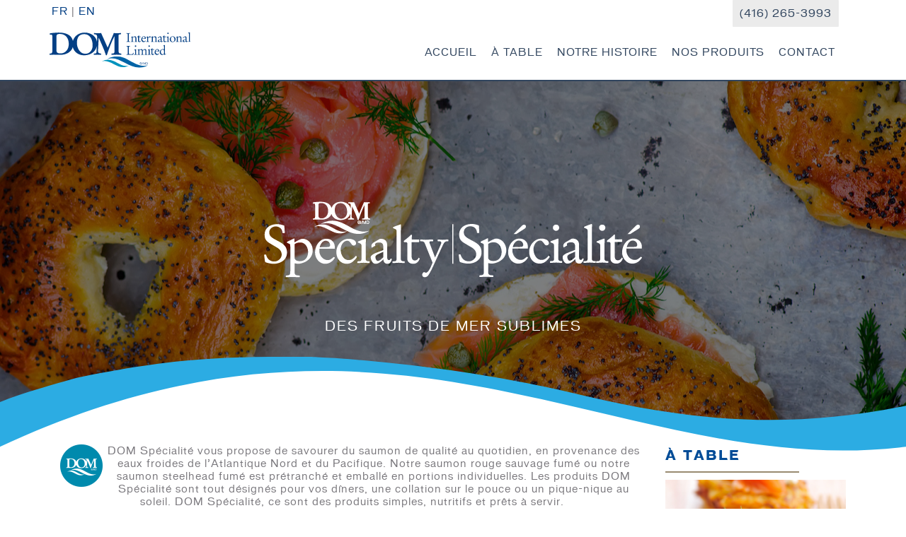

--- FILE ---
content_type: text/html; charset=UTF-8
request_url: https://dominternational.com/fr/ourseafood/specialite/
body_size: 10094
content:
<!DOCTYPE html>
<html lang="fr-FR">
<head>
  <meta charset="utf-8" />
  <title> &raquo; Product Categories &raquo; DOM Spécialité</title>
  <meta name="viewport" content="width=device-width, initial-scale=1" />
  <link rel="icon" type="image/x-icon" href="https://dominternational.com/wp-content/themes/dom-international-theme/favicon.png" />
  <meta name='robots' content='max-image-preview:large' />
<link rel="alternate" hreflang="en" href="https://dominternational.com/ourseafood/specialty/" />
<link rel="alternate" hreflang="fr" href="https://dominternational.com/fr/ourseafood/specialite/" />
<link rel="alternate" hreflang="x-default" href="https://dominternational.com/ourseafood/specialty/" />
<link rel="alternate" type="application/rss+xml" title="Flux pour DOM International &raquo; DOM Spécialité Product Category" href="https://dominternational.com/fr/ourseafood/specialite/feed/" />
<style id='wp-img-auto-sizes-contain-inline-css' type='text/css'>
img:is([sizes=auto i],[sizes^="auto," i]){contain-intrinsic-size:3000px 1500px}
/*# sourceURL=wp-img-auto-sizes-contain-inline-css */
</style>
<link rel='stylesheet' id='wp-block-library-css' href='https://dominternational.com/wp-includes/css/dist/block-library/style.min.css?ver=6.9' type='text/css' media='all' />
<style id='classic-theme-styles-inline-css' type='text/css'>
/*! This file is auto-generated */
.wp-block-button__link{color:#fff;background-color:#32373c;border-radius:9999px;box-shadow:none;text-decoration:none;padding:calc(.667em + 2px) calc(1.333em + 2px);font-size:1.125em}.wp-block-file__button{background:#32373c;color:#fff;text-decoration:none}
/*# sourceURL=/wp-includes/css/classic-themes.min.css */
</style>
<style id='global-styles-inline-css' type='text/css'>
:root{--wp--preset--aspect-ratio--square: 1;--wp--preset--aspect-ratio--4-3: 4/3;--wp--preset--aspect-ratio--3-4: 3/4;--wp--preset--aspect-ratio--3-2: 3/2;--wp--preset--aspect-ratio--2-3: 2/3;--wp--preset--aspect-ratio--16-9: 16/9;--wp--preset--aspect-ratio--9-16: 9/16;--wp--preset--color--black: #000000;--wp--preset--color--cyan-bluish-gray: #abb8c3;--wp--preset--color--white: #ffffff;--wp--preset--color--pale-pink: #f78da7;--wp--preset--color--vivid-red: #cf2e2e;--wp--preset--color--luminous-vivid-orange: #ff6900;--wp--preset--color--luminous-vivid-amber: #fcb900;--wp--preset--color--light-green-cyan: #7bdcb5;--wp--preset--color--vivid-green-cyan: #00d084;--wp--preset--color--pale-cyan-blue: #8ed1fc;--wp--preset--color--vivid-cyan-blue: #0693e3;--wp--preset--color--vivid-purple: #9b51e0;--wp--preset--gradient--vivid-cyan-blue-to-vivid-purple: linear-gradient(135deg,rgb(6,147,227) 0%,rgb(155,81,224) 100%);--wp--preset--gradient--light-green-cyan-to-vivid-green-cyan: linear-gradient(135deg,rgb(122,220,180) 0%,rgb(0,208,130) 100%);--wp--preset--gradient--luminous-vivid-amber-to-luminous-vivid-orange: linear-gradient(135deg,rgb(252,185,0) 0%,rgb(255,105,0) 100%);--wp--preset--gradient--luminous-vivid-orange-to-vivid-red: linear-gradient(135deg,rgb(255,105,0) 0%,rgb(207,46,46) 100%);--wp--preset--gradient--very-light-gray-to-cyan-bluish-gray: linear-gradient(135deg,rgb(238,238,238) 0%,rgb(169,184,195) 100%);--wp--preset--gradient--cool-to-warm-spectrum: linear-gradient(135deg,rgb(74,234,220) 0%,rgb(151,120,209) 20%,rgb(207,42,186) 40%,rgb(238,44,130) 60%,rgb(251,105,98) 80%,rgb(254,248,76) 100%);--wp--preset--gradient--blush-light-purple: linear-gradient(135deg,rgb(255,206,236) 0%,rgb(152,150,240) 100%);--wp--preset--gradient--blush-bordeaux: linear-gradient(135deg,rgb(254,205,165) 0%,rgb(254,45,45) 50%,rgb(107,0,62) 100%);--wp--preset--gradient--luminous-dusk: linear-gradient(135deg,rgb(255,203,112) 0%,rgb(199,81,192) 50%,rgb(65,88,208) 100%);--wp--preset--gradient--pale-ocean: linear-gradient(135deg,rgb(255,245,203) 0%,rgb(182,227,212) 50%,rgb(51,167,181) 100%);--wp--preset--gradient--electric-grass: linear-gradient(135deg,rgb(202,248,128) 0%,rgb(113,206,126) 100%);--wp--preset--gradient--midnight: linear-gradient(135deg,rgb(2,3,129) 0%,rgb(40,116,252) 100%);--wp--preset--font-size--small: 13px;--wp--preset--font-size--medium: 20px;--wp--preset--font-size--large: 36px;--wp--preset--font-size--x-large: 42px;--wp--preset--spacing--20: 0.44rem;--wp--preset--spacing--30: 0.67rem;--wp--preset--spacing--40: 1rem;--wp--preset--spacing--50: 1.5rem;--wp--preset--spacing--60: 2.25rem;--wp--preset--spacing--70: 3.38rem;--wp--preset--spacing--80: 5.06rem;--wp--preset--shadow--natural: 6px 6px 9px rgba(0, 0, 0, 0.2);--wp--preset--shadow--deep: 12px 12px 50px rgba(0, 0, 0, 0.4);--wp--preset--shadow--sharp: 6px 6px 0px rgba(0, 0, 0, 0.2);--wp--preset--shadow--outlined: 6px 6px 0px -3px rgb(255, 255, 255), 6px 6px rgb(0, 0, 0);--wp--preset--shadow--crisp: 6px 6px 0px rgb(0, 0, 0);}:where(.is-layout-flex){gap: 0.5em;}:where(.is-layout-grid){gap: 0.5em;}body .is-layout-flex{display: flex;}.is-layout-flex{flex-wrap: wrap;align-items: center;}.is-layout-flex > :is(*, div){margin: 0;}body .is-layout-grid{display: grid;}.is-layout-grid > :is(*, div){margin: 0;}:where(.wp-block-columns.is-layout-flex){gap: 2em;}:where(.wp-block-columns.is-layout-grid){gap: 2em;}:where(.wp-block-post-template.is-layout-flex){gap: 1.25em;}:where(.wp-block-post-template.is-layout-grid){gap: 1.25em;}.has-black-color{color: var(--wp--preset--color--black) !important;}.has-cyan-bluish-gray-color{color: var(--wp--preset--color--cyan-bluish-gray) !important;}.has-white-color{color: var(--wp--preset--color--white) !important;}.has-pale-pink-color{color: var(--wp--preset--color--pale-pink) !important;}.has-vivid-red-color{color: var(--wp--preset--color--vivid-red) !important;}.has-luminous-vivid-orange-color{color: var(--wp--preset--color--luminous-vivid-orange) !important;}.has-luminous-vivid-amber-color{color: var(--wp--preset--color--luminous-vivid-amber) !important;}.has-light-green-cyan-color{color: var(--wp--preset--color--light-green-cyan) !important;}.has-vivid-green-cyan-color{color: var(--wp--preset--color--vivid-green-cyan) !important;}.has-pale-cyan-blue-color{color: var(--wp--preset--color--pale-cyan-blue) !important;}.has-vivid-cyan-blue-color{color: var(--wp--preset--color--vivid-cyan-blue) !important;}.has-vivid-purple-color{color: var(--wp--preset--color--vivid-purple) !important;}.has-black-background-color{background-color: var(--wp--preset--color--black) !important;}.has-cyan-bluish-gray-background-color{background-color: var(--wp--preset--color--cyan-bluish-gray) !important;}.has-white-background-color{background-color: var(--wp--preset--color--white) !important;}.has-pale-pink-background-color{background-color: var(--wp--preset--color--pale-pink) !important;}.has-vivid-red-background-color{background-color: var(--wp--preset--color--vivid-red) !important;}.has-luminous-vivid-orange-background-color{background-color: var(--wp--preset--color--luminous-vivid-orange) !important;}.has-luminous-vivid-amber-background-color{background-color: var(--wp--preset--color--luminous-vivid-amber) !important;}.has-light-green-cyan-background-color{background-color: var(--wp--preset--color--light-green-cyan) !important;}.has-vivid-green-cyan-background-color{background-color: var(--wp--preset--color--vivid-green-cyan) !important;}.has-pale-cyan-blue-background-color{background-color: var(--wp--preset--color--pale-cyan-blue) !important;}.has-vivid-cyan-blue-background-color{background-color: var(--wp--preset--color--vivid-cyan-blue) !important;}.has-vivid-purple-background-color{background-color: var(--wp--preset--color--vivid-purple) !important;}.has-black-border-color{border-color: var(--wp--preset--color--black) !important;}.has-cyan-bluish-gray-border-color{border-color: var(--wp--preset--color--cyan-bluish-gray) !important;}.has-white-border-color{border-color: var(--wp--preset--color--white) !important;}.has-pale-pink-border-color{border-color: var(--wp--preset--color--pale-pink) !important;}.has-vivid-red-border-color{border-color: var(--wp--preset--color--vivid-red) !important;}.has-luminous-vivid-orange-border-color{border-color: var(--wp--preset--color--luminous-vivid-orange) !important;}.has-luminous-vivid-amber-border-color{border-color: var(--wp--preset--color--luminous-vivid-amber) !important;}.has-light-green-cyan-border-color{border-color: var(--wp--preset--color--light-green-cyan) !important;}.has-vivid-green-cyan-border-color{border-color: var(--wp--preset--color--vivid-green-cyan) !important;}.has-pale-cyan-blue-border-color{border-color: var(--wp--preset--color--pale-cyan-blue) !important;}.has-vivid-cyan-blue-border-color{border-color: var(--wp--preset--color--vivid-cyan-blue) !important;}.has-vivid-purple-border-color{border-color: var(--wp--preset--color--vivid-purple) !important;}.has-vivid-cyan-blue-to-vivid-purple-gradient-background{background: var(--wp--preset--gradient--vivid-cyan-blue-to-vivid-purple) !important;}.has-light-green-cyan-to-vivid-green-cyan-gradient-background{background: var(--wp--preset--gradient--light-green-cyan-to-vivid-green-cyan) !important;}.has-luminous-vivid-amber-to-luminous-vivid-orange-gradient-background{background: var(--wp--preset--gradient--luminous-vivid-amber-to-luminous-vivid-orange) !important;}.has-luminous-vivid-orange-to-vivid-red-gradient-background{background: var(--wp--preset--gradient--luminous-vivid-orange-to-vivid-red) !important;}.has-very-light-gray-to-cyan-bluish-gray-gradient-background{background: var(--wp--preset--gradient--very-light-gray-to-cyan-bluish-gray) !important;}.has-cool-to-warm-spectrum-gradient-background{background: var(--wp--preset--gradient--cool-to-warm-spectrum) !important;}.has-blush-light-purple-gradient-background{background: var(--wp--preset--gradient--blush-light-purple) !important;}.has-blush-bordeaux-gradient-background{background: var(--wp--preset--gradient--blush-bordeaux) !important;}.has-luminous-dusk-gradient-background{background: var(--wp--preset--gradient--luminous-dusk) !important;}.has-pale-ocean-gradient-background{background: var(--wp--preset--gradient--pale-ocean) !important;}.has-electric-grass-gradient-background{background: var(--wp--preset--gradient--electric-grass) !important;}.has-midnight-gradient-background{background: var(--wp--preset--gradient--midnight) !important;}.has-small-font-size{font-size: var(--wp--preset--font-size--small) !important;}.has-medium-font-size{font-size: var(--wp--preset--font-size--medium) !important;}.has-large-font-size{font-size: var(--wp--preset--font-size--large) !important;}.has-x-large-font-size{font-size: var(--wp--preset--font-size--x-large) !important;}
:where(.wp-block-post-template.is-layout-flex){gap: 1.25em;}:where(.wp-block-post-template.is-layout-grid){gap: 1.25em;}
:where(.wp-block-term-template.is-layout-flex){gap: 1.25em;}:where(.wp-block-term-template.is-layout-grid){gap: 1.25em;}
:where(.wp-block-columns.is-layout-flex){gap: 2em;}:where(.wp-block-columns.is-layout-grid){gap: 2em;}
:root :where(.wp-block-pullquote){font-size: 1.5em;line-height: 1.6;}
/*# sourceURL=global-styles-inline-css */
</style>
<link rel='stylesheet' id='dip-main-styles-css' href='https://dominternational.com/wp-content/plugins/dip-promos/css/styles.css?ver=1564613597' type='text/css' media='all' />
<link rel='stylesheet' id='wpml-legacy-vertical-list-0-css' href='//dominternational.com/wp-content/plugins/sitepress-multilingual-cms__/templates/language-switchers/legacy-list-vertical/style.min.css?ver=1' type='text/css' media='all' />
<style id='wpml-legacy-vertical-list-0-inline-css' type='text/css'>
.wpml-ls-statics-shortcode_actions{background-color:#ffffff;}.wpml-ls-statics-shortcode_actions, .wpml-ls-statics-shortcode_actions .wpml-ls-sub-menu, .wpml-ls-statics-shortcode_actions a {border-color:#cdcdcd;}.wpml-ls-statics-shortcode_actions a {color:#444444;background-color:#ffffff;}.wpml-ls-statics-shortcode_actions a:hover,.wpml-ls-statics-shortcode_actions a:focus {color:#000000;background-color:#eeeeee;}.wpml-ls-statics-shortcode_actions .wpml-ls-current-language>a {color:#444444;background-color:#ffffff;}.wpml-ls-statics-shortcode_actions .wpml-ls-current-language:hover>a, .wpml-ls-statics-shortcode_actions .wpml-ls-current-language>a:focus {color:#000000;background-color:#eeeeee;}
/*# sourceURL=wpml-legacy-vertical-list-0-inline-css */
</style>
<link rel='stylesheet' id='bootstrap-css' href='https://dominternational.com/wp-content/themes/dom-international-theme/css/bootstrap.min.css?ver=3.3.7' type='text/css' media='all' />
<link rel='stylesheet' id='hamburgler-css' href='https://dominternational.com/wp-content/themes/dom-international-theme/css/hamburgler.css?ver=1.1c' type='text/css' media='all' />
<link rel='stylesheet' id='fancybox-css' href='https://dominternational.com/wp-content/themes/dom-international-theme/css/jquery.fancybox.min.css?ver=3.0.30' type='text/css' media='all' />
<link rel='stylesheet' id='doormat-css' href='https://dominternational.com/wp-content/themes/dom-international-theme/css/doormat.css?ver=2.3a' type='text/css' media='all' />
<link rel='stylesheet' id='elementor-frontend-css' href='https://dominternational.com/wp-content/plugins/elementor/assets/css/frontend.min.css?ver=3.34.2' type='text/css' media='all' />
<link rel='stylesheet' id='theme-style-css' href='https://dominternational.com/wp-content/themes/dom-international-theme/style.css?ver=1.15' type='text/css' media='all' />
<link rel="preload" class="mv-grow-style" href="https://dominternational.com/wp-content/plugins/social-pug/assets/dist/style-frontend-pro.css?ver=1.36.3" as="style"><noscript><link rel='stylesheet' id='dpsp-frontend-style-pro-css' href='https://dominternational.com/wp-content/plugins/social-pug/assets/dist/style-frontend-pro.css?ver=1.36.3' type='text/css' media='all' />
</noscript><style id='dpsp-frontend-style-pro-inline-css' type='text/css'>

				@media screen and ( max-width : 720px ) {
					.dpsp-content-wrapper.dpsp-hide-on-mobile,
					.dpsp-share-text.dpsp-hide-on-mobile {
						display: none;
					}
					.dpsp-has-spacing .dpsp-networks-btns-wrapper li {
						margin:0 2% 10px 0;
					}
					.dpsp-network-btn.dpsp-has-label:not(.dpsp-has-count) {
						max-height: 40px;
						padding: 0;
						justify-content: center;
					}
					.dpsp-content-wrapper.dpsp-size-small .dpsp-network-btn.dpsp-has-label:not(.dpsp-has-count){
						max-height: 32px;
					}
					.dpsp-content-wrapper.dpsp-size-large .dpsp-network-btn.dpsp-has-label:not(.dpsp-has-count){
						max-height: 46px;
					}
				}
			
/*# sourceURL=dpsp-frontend-style-pro-inline-css */
</style>
<script type="text/javascript" src="https://dominternational.com/wp-includes/js/jquery/jquery.min.js?ver=3.7.1" id="jquery-core-js"></script>
<script type="text/javascript" src="https://dominternational.com/wp-includes/js/jquery/jquery-migrate.min.js?ver=3.4.1" id="jquery-migrate-js"></script>
<link rel="https://api.w.org/" href="https://dominternational.com/fr/wp-json/" /><link rel="EditURI" type="application/rsd+xml" title="RSD" href="https://dominternational.com/xmlrpc.php?rsd" />
<meta name="generator" content="WPML ver:4.5.2 stt:1,4;" />
<meta name="generator" content="Elementor 3.34.2; features: additional_custom_breakpoints; settings: css_print_method-external, google_font-enabled, font_display-auto">
<meta name="hubbub-info" description="Hubbub 1.36.3">			<style>
				.e-con.e-parent:nth-of-type(n+4):not(.e-lazyloaded):not(.e-no-lazyload),
				.e-con.e-parent:nth-of-type(n+4):not(.e-lazyloaded):not(.e-no-lazyload) * {
					background-image: none !important;
				}
				@media screen and (max-height: 1024px) {
					.e-con.e-parent:nth-of-type(n+3):not(.e-lazyloaded):not(.e-no-lazyload),
					.e-con.e-parent:nth-of-type(n+3):not(.e-lazyloaded):not(.e-no-lazyload) * {
						background-image: none !important;
					}
				}
				@media screen and (max-height: 640px) {
					.e-con.e-parent:nth-of-type(n+2):not(.e-lazyloaded):not(.e-no-lazyload),
					.e-con.e-parent:nth-of-type(n+2):not(.e-lazyloaded):not(.e-no-lazyload) * {
						background-image: none !important;
					}
				}
			</style>
					<style type="text/css" id="wp-custom-css">
			.single  .blogs a{
  overflow-wrap: break-word;
    word-wrap: break-word;
    word-break: break-word;

}

.recipe-container {
    position: fixed;
    top: 3rem;
    width: 900px;
    max-width: 100%;
    z-index: 20;
    border: solid 5px #eee;
    -webkit-box-shadow: 10px 10px 5px 0px rgba(0,0,0,0.5);
    -moz-box-shadow: 10px 10px 5px 0px rgba(0, 0, 0, 0.5);box-shadow: 10px 10px 5px 0px rgba(0,0,0,0.5);
	    max-height: 90vh;
    overflow: auto;
}
/* EN: 17, 6, 7, 2, 4, 8 */
html:lang(en-US)  #widget_sp_image-12,
html:lang(en-US)  #widget_sp_image-11,
html:lang(en-US)  #widget_sp_image-10,
html:lang(en-US)  #widget_sp_image-13,
html:lang(en-US)  #widget_sp_image-14,
html:lang(en-US)  #widget_sp_image-15,
html:lang(en-US)  #widget_sp_image-16,
html:lang(fr-FR) #widget_sp_image-17,
html:lang(fr-FR) #widget_sp_image-6,
html:lang(fr-FR) #widget_sp_image-7,
html:lang(fr-FR) #widget_sp_image-2,
html:lang(fr-FR) #widget_sp_image-4,
html:lang(fr-FR) #widget_sp_image-8,
html:lang(fr-FR) #widget_sp_image-9{
	display: none
}

html:lang(en-US)  #widget_sp_image-17,
html:lang(en-US)  #widget_sp_image-6,
html:lang(en-US)  #widget_sp_image-7,
html:lang(en-US)  #widget_sp_image-2,
html:lang(en-US)  #widget_sp_image-4,
html:lang(en-US)  #widget_sp_image-8,
html:lang(fr-FR)  #widget_sp_image-15,
html:lang(fr-FR) #widget_sp_image-12,
html:lang(fr-FR) #widget_sp_image-11,
html:lang(fr-FR) #widget_sp_image-15
html:lang(fr-FR) #widget_sp_image-13,
html:lang(fr-FR) #widget_sp_image-14,
html:lang(fr-FR) #widget_sp_image-15,
html:lang(en-US) #widget_sp_image-9{
	display:block
}		</style>
		
  

  <style>#sidebar img{height:auto}</style>
  <link rel='stylesheet' id='d5s'  href='/wp-content/themes/dom-international-theme/dstyles.css?v=1.2' type='text/css' media='all' />
    <script>
  (function(i,s,o,g,r,a,m){i['GoogleAnalyticsObject']=r;i[r]=i[r]||function(){
  (i[r].q=i[r].q||[]).push(arguments)},i[r].l=1*new Date();a=s.createElement(o),
  m=s.getElementsByTagName(o)[0];a.async=1;a.src=g;m.parentNode.insertBefore(a,m)
  })(window,document,'script','https://www.google-analytics.com/analytics.js','ga');

  ga('create', 'UA-97513945-1', 'auto');
  ga('send', 'pageview');

</script>
</head>
<body class="archive tax-dom_product_categories term-specialite term-72 wp-theme-dom-international-theme elementor-default elementor-kit-2483">




<header>
  <div class="container">
      <div class="language-switcher">
    <a href="https://dominternational.com/fr/ourseafood/specialite/">fr</a> | <a href="https://dominternational.com/ourseafood/specialty/">en</a>  </div>

    <div id="hamburgler" class="hamburgler-icon-wrapper">
      <a href="#" class="hamburgler-icon" title="Mobile menu"></a>
    </div>


    <a href="https://dominternational.com/fr/">
      <img id="logo" src="https://dominternational.com/wp-content/themes/dom-international-theme/images/logo.svg" alt="DOM International logo" />
    </a>

    <div class="main-nav-container"><ul id="main-menu" class="menu"><li id="menu-item-1793" class="menu-item menu-item-type-custom menu-item-object-custom menu-item-1793"><a href="/">ACCUEIL</a></li>
<li id="menu-item-1347" class="menu-item menu-item-type-post_type menu-item-object-page menu-item-1347"><a href="https://dominternational.com/fr/a-table/">À TABLE</a></li>
<li id="menu-item-1761" class="menu-item menu-item-type-post_type menu-item-object-page menu-item-1761"><a href="https://dominternational.com/fr/notre-histoire/">NOTRE HISTOIRE</a></li>
<li id="menu-item-1350" class="menu-item menu-item-type-post_type menu-item-object-page current-menu-ancestor current-menu-parent current_page_parent current_page_ancestor menu-item-has-children menu-item-1350"><a href="https://dominternational.com/fr/nos-produits/">NOS PRODUITS</a>
<ul class="sub-menu">
	<li id="menu-item-1487" class="menu-item menu-item-type-taxonomy menu-item-object-dom_product_categories menu-item-1487"><a href="https://dominternational.com/fr/ourseafood/norwegian-fjord-fr/">Norwegian Fjord</a></li>
	<li id="menu-item-1488" class="menu-item menu-item-type-taxonomy menu-item-object-dom_product_categories menu-item-1488"><a href="https://dominternational.com/fr/ourseafood/biologiques/">DOM Biologiques</a></li>
	<li id="menu-item-1489" class="menu-item menu-item-type-taxonomy menu-item-object-dom_product_categories menu-item-1489"><a href="https://dominternational.com/fr/ourseafood/reserve-fr/">DOM Reserve</a></li>
	<li id="menu-item-1490" class="menu-item menu-item-type-taxonomy menu-item-object-dom_product_categories current-menu-item menu-item-1490"><a href="https://dominternational.com/fr/ourseafood/specialite/" aria-current="page">DOM Spécialité</a></li>
</ul>
</li>
<li id="menu-item-1349" class="menu-item menu-item-type-post_type menu-item-object-page menu-item-1349"><a href="https://dominternational.com/fr/contactez-nous/">CONTACT</a></li>
<li class="top-search-menu"><a title="Search Button" href="#"><i class="fa fa-search"></i></a></li></ul></div>
    <a class="header-phone" href="tel:+1 (416) 265-3993">
      <i class="fa fa-phone"></i>
      (416) 265-3993
    </a>
  </div>


</header>

  <div class="hamburgler-menu">
  <ul id="menu-navigation-principale" class="hamburgler-menu-list"><li class="menu-item menu-item-type-custom menu-item-object-custom menu-item-1793"><a href="/">ACCUEIL</a></li>
<li class="menu-item menu-item-type-post_type menu-item-object-page menu-item-1347"><a href="https://dominternational.com/fr/a-table/">À TABLE</a></li>
<li class="menu-item menu-item-type-post_type menu-item-object-page menu-item-1761"><a href="https://dominternational.com/fr/notre-histoire/">NOTRE HISTOIRE</a></li>
<li class="menu-item menu-item-type-post_type menu-item-object-page current-menu-ancestor current-menu-parent current_page_parent current_page_ancestor menu-item-has-children menu-item-1350"><a href="https://dominternational.com/fr/nos-produits/">NOS PRODUITS</a>
<ul class="sub-menu">
	<li class="menu-item menu-item-type-taxonomy menu-item-object-dom_product_categories menu-item-1487"><a href="https://dominternational.com/fr/ourseafood/norwegian-fjord-fr/">Norwegian Fjord</a></li>
	<li class="menu-item menu-item-type-taxonomy menu-item-object-dom_product_categories menu-item-1488"><a href="https://dominternational.com/fr/ourseafood/biologiques/">DOM Biologiques</a></li>
	<li class="menu-item menu-item-type-taxonomy menu-item-object-dom_product_categories menu-item-1489"><a href="https://dominternational.com/fr/ourseafood/reserve-fr/">DOM Reserve</a></li>
	<li class="menu-item menu-item-type-taxonomy menu-item-object-dom_product_categories current-menu-item menu-item-1490"><a href="https://dominternational.com/fr/ourseafood/specialite/" aria-current="page">DOM Spécialité</a></li>
</ul>
</li>
<li class="menu-item menu-item-type-post_type menu-item-object-page menu-item-1349"><a href="https://dominternational.com/fr/contactez-nous/">CONTACT</a></li>
<li class="top-search-menu"><a title="Search Button" href="#"><i class="fa fa-search"></i></a></li></ul>
  <a href="tel:+1 (416) 265-3993">
    <i class="fa fa-phone"></i>
    (416) 265-3993
  </a>

      <div class="language-switcher-mobile">
      <a href="https://dominternational.com/fr/ourseafood/specialite/">fr</a> | <a href="https://dominternational.com/ourseafood/specialty/">en</a>    </div>
  </div>

      <div class="page-banner" style="background-image: url(/wp-content/uploads/2017/06/DOMIntl_Specialty_Header_FINAL.jpg)">
      <div class="align-page-header"><img src="/wp-content/uploads/2017/06/DOM_Specialty_B_LINE_BW_538x185.png" /></div>
              <h2 class="page-subtitle"><p>Des fruits de mer sublimes</p>
</h2>
      
              <div class="wave-divider" style="background-image: url(/wp-content/uploads/2017/04/wave_specialty.svg)">
          <img src="/wp-content/uploads/2017/04/wave_specialty.svg" />
        </div>
          </div>
  
  
  
<div class="main-area container">

  <div id="main-content" class="col-md-9">
    <div class='category-intro'><img style="float: left;" src="/wp-content/uploads/2017/06/DOM_Icon_Specialty.png" />DOM Spécialité vous propose de savourer du saumon de qualité au quotidien, en provenance des eaux froides de l’Atlantique Nord et du Pacifique. Notre saumon rouge sauvage fumé ou notre saumon steelhead fumé est prétranché et emballé en portions individuelles. Les produits DOM Spécialité sont tout désignés pour vos dîners, une collation sur le pouce ou un pique-nique au soleil. DOM Spécialité, ce sont des produits simples, nutritifs et prêts à servir.</div>
            <div class="product-list">
          <article class="product-column">

  <div class="product-thumbnail">
          <a rel="group1975" data-fancybox="group1975" class="lightbox" href="https://dominternational.com/wp-content/uploads/2019/01/DOM-Specialty-Cooked-Shrimp_3D_FNL.jpg">        <img src="https://dominternational.com/wp-content/uploads/2019/01/DOM-Specialty-Cooked-Shrimp_3D_FNL.jpg" width="140" style="width:140px; display:inline-block" />
      </a>    	
	
		<div class="product-gallery" style="display:none">
					</div>

    	
	

  </div>

  <div id="product-1975" class="product-content">
    <h2>Crevettes cuites</h2>
    <p>Relevez la saveur de vos plats avec nos crevettes cuites.</p>

      <aside class="product-states">
    <strong>Available: </strong>Surgelé  </aside>

          <p><strong>Available in the following sizes:</strong> 100 g</p>
    
          <aside class="product-attributes">
        <ul>
                      <li>Faible en gras saturés</li>
                      <li>Faible teneur en gras</li>
                      <li>Sans gras trans</li>
                  </ul>
      </aside>
    	<!--div>
		<a href="" style="font-weight:bold">Click here for Nutrional Information</a>
	</div-->
  </div>
</article>
<article class="product-column">

  <div class="product-thumbnail">
          <a rel="group1530" data-fancybox="group1530" class="lightbox" href="https://dominternational.com/wp-content/uploads/2017/03/DOM_DSS050_Smoked_Steelhead_Salmon_50g_3D_RGB.jpg">        <img src="https://dominternational.com/wp-content/uploads/2017/03/DOM_DSS050_Smoked_Steelhead_Salmon_50g_3D_RGB.jpg" width="140" style="width:140px; display:inline-block" />
      </a>    	
	
		<div class="product-gallery" style="display:none">
			<a rel="group1530" data-fancybox="group1530" class="lightbox" href="https://dominternational.com/wp-content/uploads/2017/03/DOM_DSS070_Smoked_Steelhead_Salmon_70g_3D_RGB-1.jpg"><img style="width:150px" src="https://dominternational.com/wp-content/uploads/2017/03/DOM_DSS070_Smoked_Steelhead_Salmon_70g_3D_RGB-1.jpg" ></a><a rel="group1530" data-fancybox="group1530" class="lightbox" href="https://dominternational.com/wp-content/uploads/2017/03/DOM_DSS085_-Smoked-Steelhead-Salmon_85g_3D_RGB.jpg"><img style="width:150px" src="https://dominternational.com/wp-content/uploads/2017/03/DOM_DSS085_-Smoked-Steelhead-Salmon_85g_3D_RGB.jpg" ></a><a rel="group1530" data-fancybox="group1530" class="lightbox" href="https://dominternational.com/wp-content/uploads/2017/03/DOM_DSS140_-Smoked-Steelhead-Salmon_140g_3D_RGB.jpg"><img style="width:150px" src="https://dominternational.com/wp-content/uploads/2017/03/DOM_DSS140_-Smoked-Steelhead-Salmon_140g_3D_RGB.jpg" ></a>		</div>

          <a class="product-brochure" href="https://dominternational.com/wp-content/uploads/2017/03/DOM-Specialty_SmokedSteelSalmon_SellSht2017_R4_HR.pdf" target="_blank"><i class="fa fa-download"></i>More Info</a>
    	
	

  </div>

  <div id="product-1530" class="product-content">
    <h2>Saumon steelhead fumé</h2>
    <p>Découvrez une sélection spéciale de poissons et de fruits de mer en provenance du monde entier. Les produits de la mer DOM Spécialité offrent toujours un goût exquis et une excellente valeur qui ne manqueront jamais d’impressionner vos convives. Provenant des eaux froides de l’Atlantique Nord, le saumon steelhead fumé DOM Spécialité propose une qualité et un goût riche qui inspirent tant les chefs que les consommateurs. Notre saumon steelhead est soigneusement découpé et fumé doucement selon une méthode scandinave traditionnelle, ce qui lui confère une saveur fumée entièrement naturelle sublime et inspirante. Grâce à sa texture veloutée et à sa saveur succulente, il est parfait pour les repas ou les réceptions et il enchantera à coup sûr parents et amis. Savourez-le sur un bagel avec du fromage à la crème ou servez-le en guise de hors-d’oeuvre.</p>

      <aside class="product-states">
    <strong>Available: </strong>Surgelé  </aside>

          <p><strong>Available in the following sizes:</strong> 50 g, 70 g, 85 g, 85 g, 140 g, 140 g, 250 g, 300 g</p>
    
          <aside class="product-attributes">
        <ul>
                      <li>Excellente source de vitamine D</li>
                      <li>Faible en gras saturés</li>
                      <li>Ingrédients entièrement naturels</li>
                      <li>Sans gras trans</li>
                      <li>Source de polyinsaturés oméga-3</li>
                  </ul>
      </aside>
    	<!--div>
		<a href="" style="font-weight:bold">Click here for Nutrional Information</a>
	</div-->
  </div>
</article>
<article class="product-column">

  <div class="product-thumbnail">
          <a rel="group1525" data-fancybox="group1525" class="lightbox" href="https://dominternational.com/wp-content/uploads/2017/06/DOM_DYS070_SmokedWildSockeyeSalmon_70g_RGB.jpg">        <img src="https://dominternational.com/wp-content/uploads/2017/06/DOM_DYS070_SmokedWildSockeyeSalmon_70g_RGB.jpg" width="140" style="width:140px; display:inline-block" />
      </a>    	
	
		<div class="product-gallery" style="display:none">
			<a rel="group1525" data-fancybox="group1525" class="lightbox" href="https://dominternational.com/wp-content/uploads/2017/03/DOM_DWS085_SmokedWildSockeyeSalmon_OLD_3D_RGB.jpg"><img style="width:150px" src="https://dominternational.com/wp-content/uploads/2017/03/DOM_DWS085_SmokedWildSockeyeSalmon_OLD_3D_RGB.jpg" ></a>		</div>

          <a class="product-brochure" href="https://dominternational.com/wp-content/uploads/2017/03/DOM-Specialty_SmokedWildSalmon_SellSht2017_R3_HR.pdf" target="_blank"><i class="fa fa-download"></i>More Info</a>
    	
	

  </div>

  <div id="product-1525" class="product-content">
    <h2>Saumon rouge sauvage fumé</h2>
    <p>Découvrez une sélection spéciale de poissons et de fruits de mer en provenance du monde entier. Les produits de la mer DOM Spécialité offrent toujours un goût exquis et une excellente valeur qui ne manqueront jamais d’impressionner vos convives. Le saumon rouge sauvage fumé DOM Spécialité provient des eaux froides et étincelantes du Pacifique Nord, où il est attrapé à l’état sauvage. Fumé sur du bois dur odorant selon d’anciennes traditions de la côte Ouest, notre saumon rouge sauvage est d’une qualité, d’une saveur et d’une valeur nutritive exceptionnelles. Grâce à sa texture soyeuse et à sa saveur succulente, il est parfait pour un repas ou une réception et il enchantera à coup sûr proches et amis. Savourez-le avec des pâtes ou comme hors-d’oeuvre.</p>
<p><strong>Caractéristiques et avantages clés :</strong></p>
<ul>
<li>Attrapé à l’état sauvage, pendant la montaison</li>
<li>Emballé sous vide pour en préserver la fraîcheur</li>
<li>Format idéal pour des portions individuelles</li>
<li>Attrapé à l’état sauvage au Canada ou en Alaska</li>
<li>Prétranché pour une préparation simple — il suffit de décongeler, servir et savourer</li>
<li>Certifié casher par la Orthodox Union</li>
<li>Certifié Ocean Wise et recommandé par l&rsquo;Aquarium de Vancouver</li>
<li>Produit entièrement naturel</li>
</ul>

      <aside class="product-states">
    <strong>Available: </strong>Surgelé  </aside>

          <p><strong>Available in the following sizes:</strong> 70 g, 85 g, 85 g</p>
    
          <aside class="product-attributes">
        <ul>
                      <li>Excellente source de vitamine D</li>
                      <li>Faible en gras saturés</li>
                      <li>Ingrédients entièrement naturels</li>
                      <li>Sans gras trans</li>
                      <li>Source de polyinsaturés oméga-3</li>
                  </ul>
      </aside>
    	<!--div>
		<a href="" style="font-weight:bold">Click here for Nutrional Information</a>
	</div-->
  </div>
</article>
        </div>
      </div>

  <div id="sidebar" class="col-md-3">
  <div id="widget_sp_image-17" class="widget widget_sp_image"><h3 class="widgettitle">LET&rsquo;S EAT</h3><a href="/eat/brunch/" target="_self" class="widget_sp_image-image-link" title="LET&rsquo;S EAT"><img width="300" height="300" alt="Potatoes rösti with smoked salmon, sour cream, and chives." class="attachment-recipe-squared-cover" style="max-width: 100%;" srcset="https://dominternational.com/wp-content/uploads/2017/03/DOM_Sidebar_Rosti-1-300x300.png 300w, https://dominternational.com/wp-content/uploads/2017/03/DOM_Sidebar_Rosti-1-150x150.png 150w, https://dominternational.com/wp-content/uploads/2017/03/DOM_Sidebar_Rosti-1-768x768.png 768w, https://dominternational.com/wp-content/uploads/2017/03/DOM_Sidebar_Rosti-1-140x140.png 140w, https://dominternational.com/wp-content/uploads/2017/03/DOM_Sidebar_Rosti-1.png 941w" sizes="(max-width: 300px) 100vw, 300px" src="https://dominternational.com/wp-content/uploads/2017/03/DOM_Sidebar_Rosti-1-300x300.png" /></a><div class="widget_sp_image-description" ><p>Potatoes rösti, smoked salmon, sour cream, and chives.</p>
</div></div><div id="widget_sp_image-6" class="widget widget_sp_image"><a href="/eat/mains/" class="widget_sp_image-image-link"><img width="300" height="300" alt="Rosti potatoes with smoked salmon, cream cheese, and chives" class="attachment-recipe-squared-cover" style="max-width: 100%;" srcset="https://dominternational.com/wp-content/uploads/2017/03/GettyImages-478727765-300x300.jpg 300w, https://dominternational.com/wp-content/uploads/2017/03/GettyImages-478727765-150x150.jpg 150w, https://dominternational.com/wp-content/uploads/2017/03/GettyImages-478727765-140x140.jpg 140w" sizes="(max-width: 300px) 100vw, 300px" src="https://dominternational.com/wp-content/uploads/2017/03/GettyImages-478727765-300x300.jpg" /></a><div class="widget_sp_image-description" ><p>Salmon roasted with olive oil, salt, and pepper.</p>
</div></div><div id="widget_sp_image-7" class="widget widget_sp_image"><h3 class="widgettitle">COOKING TIPS</h3><a href="/cooking-tips" class="widget_sp_image-image-link" title="COOKING TIPS"><img width="300" height="300" alt="Cooking tips: fish frying fry salmon cooking food kitchen seafood cook" class="attachment-recipe-squared-cover" style="max-width: 100%;" srcset="https://dominternational.com/wp-content/uploads/2017/03/GettyImages-640190648-300x300.jpg 300w, https://dominternational.com/wp-content/uploads/2017/03/GettyImages-640190648-150x150.jpg 150w, https://dominternational.com/wp-content/uploads/2017/03/GettyImages-640190648-140x140.jpg 140w" sizes="(max-width: 300px) 100vw, 300px" src="https://dominternational.com/wp-content/uploads/2017/03/GettyImages-640190648-300x300.jpg" /></a><div class="widget_sp_image-description" ><p>Learn how to steam, sauté, roast, and more.</p>
</div></div><div id="widget_sp_image-11" class="widget widget_sp_image"><h3 class="widgettitle">À TABLE</h3><a href="/fr/eat/brunch-fr/" class="widget_sp_image-image-link" title="À TABLE"><img width="300" height="300" alt="Rösti de pommes de terre, saumon fumé, crème sure et ciboulette." class="attachment-recipe-squared-cover" style="max-width: 100%;" srcset="https://dominternational.com/wp-content/uploads/2017/03/DOM_Sidebar_Rosti-1-300x300.png 300w, https://dominternational.com/wp-content/uploads/2017/03/DOM_Sidebar_Rosti-1-150x150.png 150w, https://dominternational.com/wp-content/uploads/2017/03/DOM_Sidebar_Rosti-1-768x768.png 768w, https://dominternational.com/wp-content/uploads/2017/03/DOM_Sidebar_Rosti-1-140x140.png 140w, https://dominternational.com/wp-content/uploads/2017/03/DOM_Sidebar_Rosti-1.png 941w" sizes="(max-width: 300px) 100vw, 300px" src="https://dominternational.com/wp-content/uploads/2017/03/DOM_Sidebar_Rosti-1-300x300.png" /></a><div class="widget_sp_image-description" ><p>Rösti de pommes de terre, saumon fumé, crème sure et ciboulette.</p>
</div></div><div id="widget_sp_image-12" class="widget widget_sp_image"><a href="/fr/eat/plats-principaux/" class="widget_sp_image-image-link"><img width="300" height="300" alt="Saumon rôti avec de l’huile d’olive, sel et poivre." class="attachment-recipe-squared-cover" style="max-width: 100%;" srcset="https://dominternational.com/wp-content/uploads/2017/03/GettyImages-478727765-300x300.jpg 300w, https://dominternational.com/wp-content/uploads/2017/03/GettyImages-478727765-150x150.jpg 150w, https://dominternational.com/wp-content/uploads/2017/03/GettyImages-478727765-140x140.jpg 140w" sizes="(max-width: 300px) 100vw, 300px" src="https://dominternational.com/wp-content/uploads/2017/03/GettyImages-478727765-300x300.jpg" /></a><div class="widget_sp_image-description" ><p>Saumon rôti avec de l’huile d’olive, sel et poivre.</p>
</div></div><div id="widget_sp_image-10" class="widget widget_sp_image"><h3 class="widgettitle">CONSEILS DE PROFESSIONNELS</h3><a href="/fr/trucs-et-conseils-de-preparation/" class="widget_sp_image-image-link" title="CONSEILS DE PROFESSIONNELS"><img width="300" height="300" alt="CONSEILS DE PROFESSIONNELS" class="attachment-recipe-squared-cover" style="max-width: 100%;" srcset="https://dominternational.com/wp-content/uploads/2017/03/GettyImages-640190648-300x300.jpg 300w, https://dominternational.com/wp-content/uploads/2017/03/GettyImages-640190648-150x150.jpg 150w, https://dominternational.com/wp-content/uploads/2017/03/GettyImages-640190648-140x140.jpg 140w" sizes="(max-width: 300px) 100vw, 300px" src="https://dominternational.com/wp-content/uploads/2017/03/GettyImages-640190648-300x300.jpg" /></a><div class="widget_sp_image-description" ><p>Apprenez à cuire à la vapeur, à sauter, à rôtir et plus.</p>
</div></div></div>
</div>


<footer>
  <div class="container">
    <div class="top-footer">
      <div class="column-left">
        <div id="nav_menu-2" class="widget widget_nav_menu"><h2 class="widgettitle">Quick links</h2><div class="menu-footer-menu-french-container"><ul id="menu-footer-menu-french" class="menu"><li id="menu-item-1802" class="menu-item menu-item-type-custom menu-item-object-custom menu-item-1802"><a href="/">ACCUEIL</a></li>
<li id="menu-item-1357" class="menu-item menu-item-type-post_type menu-item-object-page menu-item-1357"><a href="https://dominternational.com/fr/a-table/">À TABLE</a></li>
<li id="menu-item-1803" class="menu-item menu-item-type-post_type menu-item-object-page menu-item-1803"><a href="https://dominternational.com/fr/notre-histoire/">Notre Histoire</a></li>
<li id="menu-item-1359" class="menu-item menu-item-type-post_type menu-item-object-page menu-item-1359"><a href="https://dominternational.com/fr/nos-produits/">NOS PRODUITS</a></li>
<li id="menu-item-1360" class="menu-item menu-item-type-post_type menu-item-object-page menu-item-1360"><a href="https://dominternational.com/fr/contactez-nous/">CONTACT</a></li>
<li id="menu-item-1361" class="menu-item menu-item-type-post_type menu-item-object-page menu-item-1361"><a href="https://dominternational.com/fr/avis-legaux/">Avis légaux</a></li>
<li id="menu-item-1540" class="menu-item menu-item-type-post_type_archive menu-item-object-dom_recipe menu-item-1540"><a href="https://dominternational.com/fr/all-recipes/">Recipe Archives</a></li>
</ul></div></div>      </div>
      <div class="column-middle">
        <div id="text-6" class="widget widget_text"><h2 class="widgettitle">Chef&rsquo;s Corner</h2>			<div class="textwidget"></div>
		</div><div id="widget_sp_image-2" class="widget widget_sp_image"><a href="/lets-eat/" class="widget_sp_image-image-link"><img width="80" height="80" alt="Discover seafood dishes and inspirations in Let&#039;s Eat." class="attachment-full" style="max-width: 100%;" src="https://dominternational.com/wp-content/uploads/2017/03/Dom_ForandKnife.png" /></a><div class="widget_sp_image-description" ><p>LET'S EAT</p>
</div></div><div id="widget_sp_image-4" class="widget widget_sp_image"><a href="/cooking-tips/" class="widget_sp_image-image-link"><img width="99" height="60" alt="DOM Cooking Tips icon" class="attachment-full" style="max-width: 100%;" src="https://dominternational.com/wp-content/uploads/2017/03/Dom_ChefHat-copy.png" /></a><div class="widget_sp_image-description" ><p>COOKING TIPS & TRICKS</p>
</div></div><div id="widget_sp_image-8" class="widget widget_sp_image"><a href="/find-dom-seafood-products/" class="widget_sp_image-image-link"><img width="60" height="55" alt="Find DOM Seafood Products" class="attachment-full" style="max-width: 100%;" src="https://dominternational.com/wp-content/uploads/2017/04/DOM_FooterIcons_FindDOMSeafood.png" /></a><div class="widget_sp_image-description" ><p>FIND DOM SEAFOOD<br />
PRODUCTS</p>
</div></div><div id="widget_sp_image-13" class="widget widget_sp_image"><a href="/fr/a-table/" id="fr-at" target="_self" class="widget_sp_image-image-link"><img width="80" height="80" alt="DOM Let&#039;s Eat icon" class="attachment-full" style="max-width: 100%;" src="https://dominternational.com/wp-content/uploads/2017/03/Dom_ForandKnife.png" /></a><div class="widget_sp_image-description" ><p>À TABLE</p>
</div></div><div id="widget_sp_image-14" class="widget widget_sp_image"><a href="/fr/trucs-et-conseils-de-preparation/" id="fr-tc" target="_self" class="widget_sp_image-image-link"><img width="99" height="60" alt="DOM Cooking Tips icon" class="attachment-full" style="max-width: 100%;" src="https://dominternational.com/wp-content/uploads/2017/03/Dom_ChefHat-copy.png" /></a><div class="widget_sp_image-description" ><p>TRUCS ET CONSEILS DE PRÉPARATION</p>
</div></div><div id="widget_sp_image-15" class="widget widget_sp_image"><a href="/fr/trouver-les-produits-dom/" id="fr-tp" target="_self" class="widget_sp_image-image-link"><img width="60" height="55" alt="Find DOM Seafood Products" class="attachment-full" style="max-width: 100%;" src="https://dominternational.com/wp-content/uploads/2017/04/DOM_FooterIcons_FindDOMSeafood.png" /></a><div class="widget_sp_image-description" ><p>TROUVER LES PRODUITS DOM</p>
</div></div>      </div>
      <div class="column-right">
        <div id="text-2" class="widget widget_text"><h2 class="widgettitle">CONNECT</h2>			<div class="textwidget"><div class="contact-info" itemscope itemtype="http://schema.org/FoodEstablishment">
  <link itemprop="hasMap" href="https://goo.gl/maps/4SzQ2yr6q5J2" />
  <p><span itemprop="name">DOM International Limited</span></p>

  <div itemprop="address" itemscope itemtype="http://schema.org/PostalAddress">
    <span itemprop="streetAddress">10 Golden Gate Court</span><br/>
    <span itemprop="addressLocality">Toronto</span>, 
    <span itemprop="addressRegion">ON</span> | <span itemprop="postalCode">M1P 3A5</span><br/>
    <p itemprop="country">Canada</p>
  </div>

  <p>
    T: <span class="phone-number"itemprop="telephone">+1 (416) 265-3993</span></p>
<p class="phone-number">
    TOLL FREE: <span itemprop="telephone">+1 (800) 303-6904</span>
  </p>

  <a itemprop="email" href="mailto:dom.info@dominternational.com">dom.info@dominternational.com</a>
</div></div>
		</div><div id="text-5" class="widget widget_text">			<div class="textwidget">©2017 DOM<sup>TM</sup> International Limited. All Rights Reserved.</div>
		</div><div id="text-10" class="widget widget_text">			<div class="textwidget"><a title="Facebook" target="_blank" class="social-link" href="https://www.facebook.com/DOM-International-Limited-1523735801210069/"><i class="fa fa-facebook"></i></a>
<a title="LinkedIn"  target="_blank" class="social-link" href="https://www.linkedin.com/company/dom-international-limited"><i class="fa fa-linkedin"></i></a>
<a title="Instagram" target="_blank" class="social-link" href="https://www.instagram.com/dominternational/"><i class="fa fa-instagram"></i></a>
</div>
		</div>      </div>
    </div>
  </div>

  <div class="container">
    <div class="category-list">
      <div><a href='https://dominternational.com/fr/ourseafood/biologiques/'><img src='/wp-content/uploads/2017/05/DOM_Icon_Organics.png' alt='DOM Biologiques icon' />DOM Biologiques</a></div><div><a href='https://dominternational.com/fr/ourseafood/reserve-fr/'><img src='/wp-content/uploads/2017/03/iconReserve@1x-1.png' alt='DOM Reserve icon' />DOM Reserve</a></div><div><a href='https://dominternational.com/fr/ourseafood/specialite/'><img src='/wp-content/uploads/2017/05/DOM_Icon_Specialty.png' alt='DOM Spécialité icon' />DOM Spécialité</a></div><div><a href='https://dominternational.com/fr/ourseafood/norwegian-fjord-fr/'><img src='/wp-content/uploads/2017/05/DOM_Icon_NF-40x40.png' alt='Norwegian Fjord icon' />Norwegian Fjord</a></div>    </div>
  </div>
</footer>

<div class="x-verse-overlay">
  <div class="x-verse-overlay-inner">
    <span class="close-search-overlay"><i class="fa fa-close"></i></span>

    <div class="x-container max width">
      <h2>RECHERCHER</h2>

      <form role="search" method="get" id="searchform" class="search-form" action="https://dominternational.com/fr/">
        <div>
          <label class="screen-reader-text" for="s">RECHERCHER</label>
          <input type="text" value="" name="s" id="s" />
          <input type="submit" id="searchsubmit" class="btn" value="RECHERCHER" />
        </div>
      </form>
    </div>
  </div>
</div>



<script>
	jQuery( document ).ready(function($){
	
			//$( '.ginput_container.ginput_container_radio' ).attr( 'role', 'group' );
			$( '.gfield_radio' ).attr( 'aria-label', 'About You' );
				$( '.gfield_radio' ).attr( 'role', 'radiogroup' );
				
	});


if ( ! typeof imageLink === 'undefined' ) {
    
    var domIcon = document.createElement( 'img' ),
		targetDiv = document.getElementsByClassName( 'category-intro' )[0];
	  domIcon.setAttribute( 'src', imageLink );
	  domIcon.style.float = 'left';

	  targetDiv.insertBefore( domIcon, targetDiv.firstChild );
}


	
</script>


<script type="speculationrules">
{"prefetch":[{"source":"document","where":{"and":[{"href_matches":"/fr/*"},{"not":{"href_matches":["/wp-*.php","/wp-admin/*","/wp-content/uploads/*","/wp-content/*","/wp-content/plugins/*","/wp-content/themes/dom-international-theme/*","/fr/*\\?(.+)"]}},{"not":{"selector_matches":"a[rel~=\"nofollow\"]"}},{"not":{"selector_matches":".no-prefetch, .no-prefetch a"}}]},"eagerness":"conservative"}]}
</script>
			<script>
				const lazyloadRunObserver = () => {
					const lazyloadBackgrounds = document.querySelectorAll( `.e-con.e-parent:not(.e-lazyloaded)` );
					const lazyloadBackgroundObserver = new IntersectionObserver( ( entries ) => {
						entries.forEach( ( entry ) => {
							if ( entry.isIntersecting ) {
								let lazyloadBackground = entry.target;
								if( lazyloadBackground ) {
									lazyloadBackground.classList.add( 'e-lazyloaded' );
								}
								lazyloadBackgroundObserver.unobserve( entry.target );
							}
						});
					}, { rootMargin: '200px 0px 200px 0px' } );
					lazyloadBackgrounds.forEach( ( lazyloadBackground ) => {
						lazyloadBackgroundObserver.observe( lazyloadBackground );
					} );
				};
				const events = [
					'DOMContentLoaded',
					'elementor/lazyload/observe',
				];
				events.forEach( ( event ) => {
					document.addEventListener( event, lazyloadRunObserver );
				} );
			</script>
			<script type="text/javascript" src="https://dominternational.com/wp-content/plugins/dip-promos/js/main-scripts.js?ver=1558906749" id="dip-main-scripts-js"></script>
<script type="text/javascript" src="https://dominternational.com/wp-content/themes/dom-international-theme/js/bootstrap.min.js?ver=3.3.7" id="bootstrap-js"></script>
<script type="text/javascript" src="https://dominternational.com/wp-content/themes/dom-international-theme/js/js.cookie.js?ver=2.0.4" id="cookie-js"></script>
<script type="text/javascript" src="https://dominternational.com/wp-content/themes/dom-international-theme/js/jquery.fancybox.min.js?ver=3.0.30" id="fancybox-js"></script>
<script type="text/javascript" src="https://dominternational.com/wp-content/themes/dom-international-theme/js/doormat.js?ver=2.1" id="doormat-js"></script>
<script type="text/javascript" src="https://dominternational.com/wp-content/themes/dom-international-theme/js/custom.js" id="custom-js"></script>
</body>
</html>


--- FILE ---
content_type: image/svg+xml
request_url: https://dominternational.com/wp-content/themes/dom-international-theme/images/logo.svg
body_size: 67996
content:
<?xml version="1.0" encoding="UTF-8"?>
<svg width="200px" height="51px" viewBox="0 0 200 51" version="1.1" xmlns="http://www.w3.org/2000/svg" xmlns:xlink="http://www.w3.org/1999/xlink">
    <!-- Generator: Sketch 42 (36781) - http://www.bohemiancoding.com/sketch -->
    <title>logo_clr</title>
    <desc>Created with Sketch.</desc>
    <defs>
        <polygon id="path-1" points="3.99009901 14.1342291 3.99009901 0.264407767 0.0164356436 0.264407767 0.0164356436 14.1342291 3.99009901 14.1342291"></polygon>
        <polygon id="path-3" points="58.435396 16.3398058 0.456188119 16.3398058 0.456188119 0.453779899 58.435396 0.453779899"></polygon>
    </defs>
    <g id="assets" stroke="none" stroke-width="1" fill="none" fill-rule="evenodd">
        <g id="logo_clr">
            <g id="Page-1">
                <path d="M128.525248,44.6994699 L128.833663,44.6994699 C129.095545,44.6994699 129.336139,44.6890718 129.336139,44.3875282 C129.336139,44.1325282 129.118317,44.0934117 128.917822,44.0934117 L128.525248,44.0934117 L128.525248,44.6994699 Z M128.228218,43.8537612 L128.967822,43.8537612 C129.419802,43.8537612 129.635149,44.0339942 129.635149,44.3984214 C129.635149,44.7435379 129.415842,44.8881204 129.130693,44.9188194 L129.676238,45.7630427 L129.358416,45.7630427 L128.840099,44.9396155 L128.525248,44.9396155 L128.525248,45.7630427 L128.228218,45.7630427 L128.228218,43.8537612 Z M128.866832,46.202732 C129.621287,46.202732 130.20495,45.6021204 130.20495,44.8009748 C130.20495,44.0201301 129.621287,43.4160524 128.866832,43.4160524 C128.102475,43.4160524 127.516832,44.0201301 127.516832,44.8009748 C127.516832,45.6021204 128.102475,46.202732 128.866832,46.202732 L128.866832,46.202732 Z M128.866832,43.1773922 C129.756436,43.1773922 130.502475,43.8790136 130.502475,44.8009748 C130.502475,45.7397709 129.756436,46.4428777 128.866832,46.4428777 C127.970792,46.4428777 127.219802,45.7397709 127.219802,44.8009748 C127.219802,43.8790136 127.970792,43.1773922 128.866832,43.1773922 L128.866832,43.1773922 Z" id="Fill-1" fill="#033F84"></path>
                <polygon id="Fill-3" fill="#033F84" points="131.81703 43.1772932 132.136832 43.1772932 130.842277 46.4427786 130.523465 46.4427786"></polygon>
                <polygon id="Fill-5" fill="#033F84" points="132.403218 43.2517631 132.97104 43.2517631 133.953713 45.8700932 134.941832 43.2517631 135.510149 43.2517631 135.510149 46.3692 135.117079 46.3692 135.117079 43.7771126 135.106683 43.7771126 134.132921 46.3692 133.781931 46.3692 132.807673 43.7771126 132.798267 43.7771126 132.798267 46.3692 132.403218 46.3692"></polygon>
                <path d="M136.609703,46.0180922 L137.299307,46.0180922 C137.582475,46.0180922 138.348317,45.9408495 138.348317,44.7935971 C138.348317,44.0493932 138.070594,43.6002961 137.307723,43.6002961 L136.609703,43.6002961 L136.609703,46.0180922 Z M136.195842,43.2517136 L137.263663,43.2517136 C138.224059,43.2517136 138.760693,43.7310146 138.760693,44.7366553 C138.760693,45.7799272 138.301287,46.3691505 137.263663,46.3691505 L136.195842,46.3691505 L136.195842,43.2517136 Z" id="Fill-7" fill="#033F84"></path>
                <path d="M112.008317,11.0832408 C112.008317,11.7338621 112.019703,12.236435 112.04099,12.5914544 C112.067723,12.9459786 112.13505,13.2093961 112.246931,13.3807165 C112.357822,13.5515417 112.536535,13.6555223 112.778614,13.691668 C113.020693,13.7263282 113.362772,13.7555417 113.797426,13.7783184 L113.88703,13.9040854 L113.88703,14.2397942 C113.88703,14.3002019 113.838515,14.3353573 113.738515,14.3462505 C113.638515,14.3591243 113.54495,14.3645709 113.462772,14.3645709 C113.403366,14.3645709 113.29198,14.3591243 113.125149,14.3462505 C112.961287,14.3353573 112.771188,14.3254544 112.558812,14.3209981 C112.343465,14.3145612 112.128119,14.3056485 111.900396,14.2942602 C111.678119,14.2808913 111.477129,14.2754447 111.297921,14.2754447 C110.873168,14.2754447 110.442475,14.290299 110.002871,14.3209981 C109.567723,14.3502117 109.118218,14.3645709 108.657327,14.3645709 C108.596931,14.3398136 108.567723,14.2353379 108.567723,14.0452019 C108.578614,13.9273573 108.612277,13.8530854 108.664257,13.8238718 C108.719703,13.793668 108.876139,13.7783184 109.136535,13.7783184 C109.441485,13.7783184 109.683564,13.7575223 109.854851,13.7179107 C110.025644,13.6763184 110.151881,13.5966 110.234059,13.4782602 C110.315743,13.3609107 110.367228,13.1965223 110.386535,12.9900466 C110.401386,12.7835709 110.412772,12.5077748 110.412772,12.1661243 L110.412772,3.68774563 C110.412772,3.43868738 110.386535,3.23221165 110.342475,3.06584272 C110.29297,2.90046408 110.204356,2.77073592 110.073663,2.67566796 C109.944455,2.58109515 109.760792,2.51524078 109.523168,2.47959029 C109.289505,2.44542524 108.98703,2.42859029 108.619703,2.42859029 L108.534059,2.05574563 C108.54495,1.96216311 108.578614,1.90175534 108.637525,1.87798835 C108.697426,1.8557068 108.757327,1.84233786 108.815743,1.84233786 C109.051386,1.84233786 109.33703,1.85768738 109.667723,1.88690097 C110.000396,1.91660971 110.464257,1.93096893 111.067228,1.93096893 C111.517228,1.93096893 111.982079,1.91660971 112.470198,1.88690097 C112.954356,1.85768738 113.373663,1.84233786 113.727129,1.84233786 L113.815743,1.96661942 L113.815743,2.28450291 L113.746931,2.39293981 L113.266238,2.42859029 C113.09099,2.4394835 112.923663,2.45829903 112.771188,2.47959029 C112.615248,2.50434757 112.484554,2.54891068 112.372673,2.6142699 C112.257822,2.67962913 112.167723,2.77073592 112.105347,2.89006602 C112.04099,3.00642524 112.008317,3.16734757 112.008317,3.36788155 L112.008317,11.0832408 Z" id="Fill-9" fill="#033F84"></path>
                <path d="M116.186485,8.4228233 C116.186485,8.09157087 116.074109,7.8954932 115.847871,7.83855146 L115.263713,7.69545437 C115.192426,7.68456117 115.156287,7.61920194 115.156287,7.4993767 C115.156287,7.42906602 115.286485,7.33399806 115.546386,7.21714369 C115.807277,7.09830874 116.08995,6.98095922 116.391436,6.86212427 C116.692426,6.74427961 116.957277,6.63980388 117.18698,6.55166796 C117.417673,6.46353204 117.510248,6.41847379 117.462228,6.41847379 C117.499356,6.41847379 117.518168,6.44521165 117.526089,6.49967767 C117.528564,6.55166796 117.53302,6.59573592 117.53302,6.63138641 L117.53302,7.85489126 C117.745396,7.68951262 117.960743,7.52165825 118.18005,7.34934757 C118.400347,7.17753204 118.630545,7.02552233 118.872129,6.8873767 C119.113713,6.7517068 119.366683,6.63980388 119.627079,6.55166796 C119.88401,6.46353204 120.159257,6.41847379 120.442426,6.41847379 C121.223119,6.41847379 121.781535,6.62494951 122.128069,7.03988155 C122.470149,7.45332816 122.640941,8.03264854 122.640941,8.77784272 L122.640941,13.1054155 C122.640941,13.2950563 122.671139,13.4406291 122.730545,13.5406485 C122.789455,13.6411631 122.871139,13.7139495 122.979554,13.7619786 C123.083515,13.8080272 123.202327,13.8387262 123.33302,13.8496194 C123.463218,13.8619981 123.596881,13.868435 123.73797,13.868435 L123.813218,13.868435 C123.857772,13.868435 123.88302,13.909532 123.88302,13.9932117 L123.88302,14.3106 C123.88302,14.3462505 123.853317,14.3645709 123.794406,14.3645709 C123.43698,14.3645709 123.131535,14.3502117 122.871139,14.3209981 C122.611238,14.290299 122.331535,14.2754447 122.03797,14.2754447 C121.718168,14.2754447 121.401832,14.290299 121.089455,14.3209981 C120.776584,14.3502117 120.461733,14.3645709 120.140446,14.3645709 C120.08104,14.3645709 120.043911,14.3091146 120.033515,14.1962214 C120.020644,14.0838233 120.014208,14.0100466 120.014208,13.9743961 C120.014208,13.9139883 120.08104,13.8827942 120.211238,13.8773476 C120.342426,13.8723961 120.48698,13.8575417 120.647376,13.8327845 C120.806287,13.8080272 120.951337,13.7639592 121.089455,13.6990951 C121.223119,13.6357165 121.293416,13.5129204 121.293416,13.3361534 L121.293416,9.16801748 C121.293416,8.62385243 121.182525,8.2014932 120.963713,7.89945437 C120.746386,7.59840583 120.330545,7.4483767 119.713218,7.4483767 C119.33698,7.4483767 118.942921,7.54245437 118.53401,7.73060971 C118.128069,7.92025049 117.793416,8.14554175 117.53302,8.4064835 L117.53302,13.0167845 C117.53302,13.1113573 117.540941,13.2093961 117.551337,13.3094155 C117.562228,13.4109204 117.607772,13.501532 117.685,13.5837262 C117.759752,13.6674058 117.88302,13.7347456 118.046386,13.7887165 C118.214208,13.8431825 118.448861,13.868435 118.757277,13.868435 C118.778564,13.868435 118.793911,13.9521146 118.793911,14.1160078 C118.793911,14.2813864 118.775594,14.3645709 118.738465,14.3645709 C118.396881,14.3645709 118.050347,14.3502117 117.700347,14.3209981 C117.355297,14.290299 117.082525,14.2754447 116.892426,14.2754447 C116.577574,14.2754447 116.256287,14.290299 115.93698,14.3209981 C115.617178,14.3502117 115.297376,14.3645709 114.98104,14.3645709 C114.872624,14.3645709 114.821139,14.3234738 114.821139,14.2397942 L114.821139,14.0808524 C114.821139,13.9743961 114.83995,13.9129981 114.872624,13.8936874 C114.910743,13.8773476 114.991436,13.868435 115.122129,13.868435 C115.513218,13.868435 115.787475,13.8139689 115.945396,13.7080078 C116.104307,13.6015515 116.186485,13.3425903 116.186485,12.9291437 L116.186485,8.4228233 Z" id="Fill-11" fill="#033F84"></path>
                <path d="M125.03599,8.06691262 C125.03599,7.83072816 124.973614,7.68020388 124.850347,7.61583495 C124.726584,7.55097087 124.593911,7.51284466 124.452327,7.49947573 C124.311733,7.48907767 124.177079,7.47818447 124.050842,7.46432039 C123.928069,7.45342718 123.865198,7.38262136 123.865198,7.25239806 C123.865198,7.18159223 123.961733,7.0662233 124.151832,6.90629126 C124.337475,6.74635922 124.560248,6.56067961 124.813713,6.34776699 C125.069653,6.13386408 125.331535,5.91699029 125.594406,5.69169903 C125.861733,5.46690291 126.078564,5.25993204 126.241931,5.06979612 C126.394901,5.06979612 126.472624,5.13515534 126.472624,5.26438835 C126.472624,5.50205825 126.465198,5.73774757 126.446386,5.97442718 C126.428564,6.21209709 126.420149,6.4433301 126.420149,6.66614563 L128.652822,6.66614563 C128.761238,6.66614563 128.823614,6.68743689 128.838465,6.72902913 C128.856782,6.77012621 128.868663,6.88004854 128.868663,7.05681553 C128.868663,7.23407767 128.852822,7.34697087 128.831535,7.39450485 C128.809257,7.44203883 128.752822,7.46432039 128.671139,7.46432039 L126.383515,7.46432039 L126.383515,12.1117573 C126.383515,12.3013981 126.397376,12.4831165 126.428564,12.6623592 C126.458267,12.8396214 126.512723,12.9960874 126.595396,13.1317573 C126.68104,13.2674272 126.791931,13.3773495 126.93401,13.4610291 C127.075594,13.5427282 127.257772,13.5838252 127.484505,13.5838252 C127.779059,13.5838252 128.034505,13.5016311 128.247871,13.3362524 C128.458762,13.1708738 128.623119,12.9530097 128.741931,12.6791942 L129.042921,12.9287476 C128.890941,13.4258738 128.634505,13.8294175 128.273119,14.143835 C127.912723,14.456767 127.466188,14.6127379 126.93401,14.6127379 C126.68401,14.6127379 126.449356,14.5815437 126.223119,14.5156893 C125.999851,14.4503301 125.799356,14.3503107 125.620149,14.2146408 C125.446386,14.0789709 125.304802,13.9096311 125.195396,13.7081068 C125.089455,13.5075728 125.03599,13.2708932 125.03599,12.9995534 L125.03599,8.06691262 Z" id="Fill-13" fill="#033F84"></path>
                <path d="M134.076683,9.13167379 C134.19698,9.13167379 134.307871,9.06383883 134.416287,8.92816893 C134.520248,8.79200388 134.575693,8.64841165 134.575693,8.49343107 C134.575693,8.05621748 134.430644,7.69872233 134.140545,7.41946019 C133.84995,7.14267379 133.485594,7.00254757 133.04995,7.00254757 C132.774208,7.00254757 132.532624,7.07137282 132.313317,7.20704272 C132.09401,7.34419806 131.900941,7.52195534 131.737079,7.73882913 C131.569257,7.95966408 131.431139,8.19782913 131.320248,8.45827573 C131.208366,8.71921748 131.127178,8.97322718 131.082129,9.22030485 L134.076683,9.13167379 Z M130.99302,9.6288 C130.978168,9.68772233 130.970743,9.75159612 130.967277,9.81646019 C130.958861,9.88132427 130.955396,9.94222718 130.955396,10.002635 L130.955396,10.3739942 C130.955396,10.7641689 131.026188,11.1429553 131.168267,11.508868 C131.308366,11.8757709 131.505891,12.2035573 131.756386,12.4937126 C132.000941,12.7833728 132.298465,13.0165864 132.641535,13.1943437 C132.983614,13.3716058 133.354901,13.4612272 133.757376,13.4612272 C133.923713,13.4612272 134.080149,13.4424117 134.229653,13.4067612 C134.374208,13.3716058 134.522228,13.3156544 134.672228,13.2394019 C134.817772,13.1611689 134.981139,13.0552078 135.159851,12.9190427 C135.338069,12.7833728 135.539554,12.614033 135.761832,12.4139942 L136.082624,12.6437417 C135.724208,13.2240524 135.282129,13.6969165 134.74995,14.0638194 C134.217772,14.429732 133.59698,14.6129359 132.890545,14.6129359 C132.440545,14.6129359 132.014802,14.5124214 131.614307,14.3104019 C131.208366,14.1103631 130.862822,13.8390233 130.565297,13.4963825 C130.271238,13.154732 130.037079,12.7591107 129.866287,12.3169456 C129.694505,11.8718097 129.608366,11.4024117 129.608366,10.9062757 C129.608366,10.3858777 129.694505,9.85854757 129.866287,9.32676117 C130.037079,8.79447961 130.285099,8.31220777 130.609356,7.88093592 C130.937079,7.44916893 131.327178,7.09811068 131.789059,6.82677087 C132.250446,6.55444078 132.770248,6.41877087 133.352426,6.41877087 C133.74203,6.41877087 134.099455,6.48908155 134.430644,6.63118835 C134.760842,6.77428544 135.04797,6.96244078 135.293515,7.1981301 C135.535594,7.43629515 135.721238,7.71605243 135.851436,8.04136311 C135.982129,8.36667379 136.045,8.71278058 136.045,9.0796835 L136.045,9.6288 L130.99302,9.6288 Z" id="Fill-15" fill="#033F84"></path>
                <path d="M139.266238,12.4831165 C139.266238,12.6623592 139.274653,12.8336796 139.28604,12.9995534 C139.296931,13.164932 139.348911,13.3114951 139.437525,13.4422136 C139.524158,13.5719417 139.657822,13.6764175 139.836535,13.753165 C140.010792,13.8294175 140.271188,13.868534 140.613267,13.868534 C140.698416,13.868534 140.74,13.9517184 140.74,14.1156117 C140.74,14.1992913 140.732574,14.2606893 140.721188,14.303767 C140.709802,14.3438738 140.669208,14.3646699 140.598911,14.3646699 C140.289505,14.3646699 139.981089,14.3503107 139.664257,14.3206019 C139.351881,14.2899029 139.04396,14.2755437 138.735545,14.2755437 C138.39198,14.2755437 138.049901,14.2899029 137.707822,14.3206019 C137.365248,14.3503107 137.019703,14.3646699 136.677129,14.3646699 C136.632574,14.3646699 136.605347,14.3166408 136.605347,14.2235534 L136.605347,14.0636214 C136.605347,13.9685534 136.628119,13.9130971 136.670198,13.8937864 C136.710297,13.8769515 136.818713,13.8620971 136.997426,13.8497184 C137.38802,13.8269417 137.636535,13.7264272 137.751881,13.5486699 C137.863762,13.3719029 137.919703,13.0460971 137.919703,12.573233 L137.919703,8.63583495 C137.919703,8.43579612 137.863762,8.29170874 137.751881,8.21050485 C137.636535,8.12682524 137.518218,8.06196117 137.38802,8.01492233 C137.258317,7.96837864 137.133564,7.9158932 137.023168,7.86390291 C136.911782,7.81042718 136.856337,7.71981553 136.856337,7.58909709 C136.856337,7.53017476 136.875149,7.48462136 136.908812,7.45738835 C136.945941,7.42817476 137.008812,7.38806796 137.103861,7.34201942 L138.414752,6.7374466 C138.615743,6.64336893 138.78604,6.56612621 138.921188,6.50769903 C139.058812,6.4487767 139.136535,6.41857282 139.162277,6.41857282 C139.218218,6.41857282 139.259307,6.43887379 139.277624,6.47997087 C139.29297,6.5225534 139.303861,6.55424272 139.303861,6.579 L139.303861,8.44124272 C139.44495,8.26249515 139.601386,8.05601942 139.772673,7.8203301 C139.943465,7.58414563 140.133069,7.3613301 140.337525,7.15435922 C140.546436,6.9478835 140.769703,6.77458252 141.004851,6.63148544 C141.242475,6.48937864 141.495446,6.41857282 141.767228,6.41857282 C142.086535,6.41857282 142.33505,6.49532039 142.510792,6.64980583 C142.68901,6.80181553 142.777624,7.04592233 142.777624,7.37717476 C142.777624,7.56483495 142.703366,7.72823301 142.555347,7.86390291 C142.410792,7.99957282 142.23901,8.06691262 142.048911,8.06691262 C141.933564,8.06691262 141.829109,8.04958252 141.740495,8.01492233 C141.651881,7.98075728 141.562277,7.94461165 141.476139,7.90896117 C141.38703,7.87430097 141.29396,7.83865049 141.201386,7.80151456 C141.103861,7.76586408 140.99297,7.74952427 140.862772,7.74952427 C140.758812,7.74952427 140.64198,7.78071845 140.527624,7.84558252 C140.408812,7.91143689 140.289505,7.99709709 140.170693,8.10404854 C140.053861,8.21050485 139.94,8.32537864 139.824653,8.44817476 C139.712277,8.5734466 139.616733,8.68782524 139.534554,8.79428155 L139.266238,9.13147573 L139.266238,12.4831165 Z" id="Fill-17" fill="#033F84"></path>
                <path d="M144.542574,8.4228233 C144.542574,8.09157087 144.430198,7.8954932 144.207426,7.83855146 L143.618317,7.69545437 C143.548515,7.68456117 143.514851,7.61920194 143.514851,7.4993767 C143.514851,7.42906602 143.64604,7.33399806 143.90495,7.21714369 C144.162871,7.09830874 144.445545,6.98095922 144.74703,6.86212427 C145.04802,6.74427961 145.315347,6.63980388 145.54604,6.55166796 C145.773267,6.46353204 145.865842,6.41847379 145.816832,6.41847379 C145.85495,6.41847379 145.873762,6.44521165 145.881683,6.49967767 C145.888119,6.55166796 145.888119,6.59573592 145.888119,6.63138641 L145.888119,7.85489126 C146.10495,7.68951262 146.320297,7.52165825 146.536139,7.34934757 C146.75495,7.17753204 146.985149,7.02552233 147.227723,6.8873767 C147.469802,6.7517068 147.722277,6.63980388 147.981683,6.55166796 C148.243069,6.46353204 148.514356,6.41847379 148.79802,6.41847379 C149.578218,6.41847379 150.141584,6.62494951 150.483168,7.03988155 C150.825248,7.45332816 150.99604,8.03264854 150.99604,8.77784272 L150.99604,13.1054155 C150.99604,13.2950563 151.025743,13.4406291 151.086139,13.5406485 C151.14505,13.6411631 151.226733,13.7139495 151.334653,13.7619786 C151.439109,13.8080272 151.558416,13.8387262 151.688614,13.8496194 C151.818812,13.8619981 151.955446,13.868435 152.09802,13.868435 L152.168317,13.868435 C152.216832,13.868435 152.239604,13.909532 152.239604,13.9932117 L152.239604,14.3106 C152.239604,14.3462505 152.209406,14.3645709 152.15,14.3645709 C151.79703,14.3645709 151.488614,14.3502117 151.226733,14.3209981 C150.966832,14.290299 150.691584,14.2754447 150.393564,14.2754447 C150.074257,14.2754447 149.757426,14.290299 149.444554,14.3209981 C149.132178,14.3502117 148.816832,14.3645709 148.496535,14.3645709 C148.437129,14.3645709 148.403465,14.3091146 148.391584,14.1962214 C148.376733,14.0838233 148.373267,14.0100466 148.373267,13.9743961 C148.373267,13.9139883 148.437129,13.8827942 148.565842,13.8773476 C148.697525,13.8723961 148.842574,13.8575417 149.002475,13.8327845 C149.162871,13.8080272 149.311386,13.7639592 149.444554,13.6990951 C149.582673,13.6357165 149.649505,13.5129204 149.649505,13.3361534 L149.649505,9.16801748 C149.649505,8.62385243 149.542079,8.2014932 149.322772,7.89945437 C149.10297,7.59840583 148.686139,7.4483767 148.071782,7.4483767 C147.692574,7.4483767 147.298515,7.54245437 146.893564,7.73060971 C146.483168,7.92025049 146.14901,8.14554175 145.888119,8.4064835 L145.888119,13.0167845 C145.888119,13.1113573 145.896535,13.2093961 145.906931,13.3094155 C145.919307,13.4109204 145.962871,13.501532 146.041089,13.5837262 C146.119307,13.6674058 146.238614,13.7347456 146.405446,13.7887165 C146.569802,13.8431825 146.806931,13.868435 147.112871,13.868435 C147.138119,13.868435 147.149505,13.9521146 147.149505,14.1160078 C147.149505,14.2813864 147.131188,14.3645709 147.097525,14.3645709 C146.75198,14.3645709 146.405446,14.3502117 146.059406,14.3209981 C145.710891,14.290299 145.442079,14.2754447 145.252475,14.2754447 C144.932673,14.2754447 144.613366,14.290299 144.292574,14.3209981 C143.975248,14.3502117 143.656436,14.3645709 143.336634,14.3645709 C143.228713,14.3645709 143.176238,14.3234738 143.176238,14.2397942 L143.176238,14.0808524 C143.176238,13.9743961 143.195545,13.9129981 143.228713,13.8936874 C143.265842,13.8773476 143.347525,13.868435 143.478218,13.868435 C143.868812,13.868435 144.144554,13.8139689 144.30495,13.7080078 C144.463861,13.6015515 144.542574,13.3425903 144.542574,12.9291437 L144.542574,8.4228233 Z" id="Fill-19" fill="#033F84"></path>
                <path d="M156.997376,10.6408282 L155.241931,11.4385078 C155.181535,11.463265 155.103812,11.4999058 155.003317,11.5543718 C154.903317,11.6063621 154.801337,11.6717214 154.709752,11.7489641 C154.615693,11.8257117 154.53005,11.9148379 154.459752,12.0153524 C154.38797,12.115867 154.355297,12.2262845 154.355297,12.3426437 C154.355297,12.4619738 154.371139,12.6001194 154.400347,12.7590612 C154.426089,12.9194883 154.475099,13.0695175 154.542426,13.2111291 C154.605297,13.3527408 154.690446,13.476032 154.798366,13.5760515 C154.903317,13.6760709 155.028564,13.7260806 155.170644,13.7260806 C155.323119,13.7260806 155.479554,13.6914204 155.631535,13.6211097 C155.785,13.5488184 155.932525,13.4631583 156.074109,13.3616534 C156.215693,13.2611388 156.353812,13.1502262 156.484505,13.0254495 C156.613713,12.9006728 156.728564,12.785799 156.83698,12.6793427 L156.997376,12.5189155 L156.997376,10.6408282 Z M157.015198,9.29155631 C157.015198,9.04447864 157.004307,8.8172068 156.978564,8.60875049 C156.956287,8.40227476 156.893416,8.22105146 156.792921,8.06706117 C156.691436,7.91455631 156.546881,7.79324563 156.357277,7.70461456 C156.167178,7.6159835 155.914703,7.57191553 155.593911,7.57191553 C155.464208,7.57191553 155.323119,7.57983786 155.170644,7.5986534 C155.018168,7.6159835 154.869653,7.65064369 154.728564,7.70461456 C154.58599,7.75759515 154.467673,7.8254301 154.371139,7.90910971 C154.277574,7.99080874 154.23005,8.09726505 154.23005,8.22748835 C154.23005,8.35771165 154.259257,8.49338155 154.318663,8.6359835 L153.202822,9.27422621 C153.176089,9.20391553 153.153317,9.12419709 153.131535,9.03457573 C153.105792,8.94544951 153.094406,8.84840097 153.094406,8.74243981 C153.094406,8.59884757 153.127574,8.46713883 153.190446,8.34186699 C153.257772,8.22055631 153.336485,8.10568252 153.43302,8.00615825 C153.526584,7.90613883 153.625594,7.81404175 153.735,7.73036214 C153.838465,7.64866311 153.93896,7.57785728 154.03599,7.51843981 L155.631535,6.59548835 C155.821634,6.47813883 155.944406,6.41872136 156.004802,6.41872136 C157.492426,6.41872136 158.239455,7.14064369 158.239455,8.58201262 L158.239455,12.3426437 C158.239455,12.4372165 158.239455,12.5496146 158.246881,12.6793427 C158.255297,12.8100612 158.273119,12.9308767 158.309257,13.044265 C158.343911,13.1551777 158.399851,13.2547019 158.478069,13.336401 C158.556287,13.4195854 158.663713,13.4611777 158.804802,13.4611777 C158.973119,13.4611777 159.088465,13.4220612 159.158762,13.3448184 C159.233515,13.2675757 159.326089,13.1353718 159.444406,12.9462262 L159.78005,13.0695175 C159.675594,13.4968282 159.504307,13.8587796 159.274109,14.1603233 C159.047871,14.4613718 158.741931,14.6128864 158.362723,14.6128864 C158.053812,14.6128864 157.815693,14.5544592 157.644406,14.4361194 C157.473119,14.3167893 157.343416,14.1731971 157.253812,13.9998961 C157.163713,13.8290709 157.107772,13.6557699 157.08698,13.4780126 C157.060248,13.3007505 157.048861,13.1591388 157.048861,13.0516922 C156.885495,13.2299447 156.703317,13.411168 156.509752,13.5923913 C156.313218,13.7770806 156.107277,13.9429544 155.88797,14.0895175 C155.668663,14.2380612 155.43896,14.3613524 155.196881,14.4613718 C154.955297,14.5628767 154.701337,14.6128864 154.444406,14.6128864 C154.184505,14.6128864 153.954307,14.5401 153.760248,14.3915563 C153.566683,14.2440029 153.403812,14.0637699 153.273614,13.849867 C153.143416,13.6374495 153.046881,13.4067117 152.978564,13.1591388 C152.915693,12.9100806 152.882525,12.6847893 152.882525,12.483265 C152.882525,12.4139447 152.908762,12.3263039 152.960743,12.217867 C153.016188,12.1119058 153.105792,11.9965369 153.236485,11.8717602 C153.366188,11.7489641 153.551832,11.6152748 153.78698,11.473168 C154.025099,11.3325466 154.326089,11.1894495 154.690446,11.0473427 L157.015198,10.1437019 L157.015198,9.29155631 Z" id="Fill-21" fill="#033F84"></path>
                <path d="M160.925396,8.06691262 C160.925396,7.83072816 160.866485,7.68020388 160.739752,7.61583495 C160.61599,7.55097087 160.483317,7.51284466 160.341238,7.49947573 C160.200149,7.48907767 160.066485,7.47818447 159.943713,7.46432039 C159.817475,7.45342718 159.757079,7.38262136 159.757079,7.25239806 C159.757079,7.18159223 159.851139,7.0662233 160.040248,6.90629126 C160.230347,6.74635922 160.449653,6.56067961 160.706089,6.34776699 C160.959059,6.13386408 161.219455,5.91699029 161.483812,5.69169903 C161.751139,5.46690291 161.96797,5.25993204 162.131337,5.06979612 C162.286782,5.06979612 162.36203,5.13515534 162.36203,5.26438835 C162.36203,5.50205825 162.354109,5.73774757 162.335297,5.97442718 C162.316485,6.21209709 162.309554,6.4433301 162.309554,6.66614563 L164.546188,6.66614563 C164.650644,6.66614563 164.71302,6.68743689 164.731832,6.72902913 C164.750644,6.77012621 164.757574,6.88004854 164.757574,7.05681553 C164.757574,7.23407767 164.746683,7.34697087 164.720941,7.39450485 C164.698663,7.44203883 164.646188,7.46432039 164.560545,7.46432039 L162.276386,7.46432039 L162.276386,12.1117573 C162.276386,12.3013981 162.286782,12.4831165 162.316485,12.6623592 C162.347178,12.8396214 162.402624,12.9960874 162.487772,13.1317573 C162.56995,13.2674272 162.681832,13.3773495 162.823416,13.4610291 C162.965,13.5427282 163.150644,13.5838252 163.373911,13.5838252 C163.668465,13.5838252 163.923911,13.5016311 164.137277,13.3362524 C164.348168,13.1708738 164.515495,12.9530097 164.634802,12.6791942 L164.936287,12.9287476 C164.780347,13.4258738 164.523911,13.8294175 164.162525,14.143835 C163.802129,14.456767 163.355594,14.6127379 162.823416,14.6127379 C162.577376,14.6127379 162.338762,14.5815437 162.11599,14.5156893 C161.889257,14.4503301 161.688267,14.3503107 161.513515,14.2146408 C161.334802,14.0789709 161.194208,13.9096311 161.085297,13.7081068 C160.981337,13.5075728 160.925396,13.2708932 160.925396,12.9995534 L160.925396,8.06691262 Z" id="Fill-23" fill="#033F84"></path>
                <path d="M166.360792,2.14353495 C166.360792,1.87219515 166.457822,1.63898155 166.650891,1.44389417 C166.848416,1.2488068 167.082574,1.14977767 167.354356,1.14977767 C167.625644,1.14977767 167.860792,1.2488068 168.053861,1.44389417 C168.246931,1.63898155 168.347426,1.87219515 168.347426,2.14353495 C168.347426,2.41685534 168.246931,2.65006893 168.053861,2.84515631 C167.860792,3.04024369 167.625644,3.13679709 167.354356,3.13679709 C167.082574,3.13679709 166.848416,3.04024369 166.650891,2.84515631 C166.457822,2.65006893 166.360792,2.41685534 166.360792,2.14353495 L166.360792,2.14353495 Z M168.079604,13.0164379 C168.079604,13.1110107 168.087525,13.2095447 168.098911,13.3095641 C168.109802,13.4110689 168.155347,13.5011854 168.232574,13.5833796 C168.307327,13.6670592 168.429109,13.734399 168.59297,13.788865 C168.760297,13.8428359 168.995446,13.8685835 169.303861,13.8685835 C169.326634,13.8685835 169.340495,13.951768 169.340495,14.1156612 C169.340495,14.2810398 169.322178,14.3647194 169.285545,14.3647194 C168.943465,14.3647194 168.596931,14.3503602 168.246931,14.3206515 C167.899901,14.2899524 167.629604,14.2755932 167.44,14.2755932 C167.124158,14.2755932 166.803861,14.2899524 166.484554,14.3206515 C166.164257,14.3503602 165.84396,14.3647194 165.527129,14.3647194 C165.420198,14.3647194 165.368218,14.3236223 165.368218,14.2399427 L165.368218,14.0805058 C165.368218,13.9745447 165.38703,13.9131466 165.420198,13.8933408 C165.456832,13.877001 165.53901,13.8685835 165.669208,13.8685835 C166.059307,13.8685835 166.335545,13.8141175 166.49099,13.7076612 C166.650891,13.6017 166.732079,13.3422437 166.732079,12.9287971 L166.732079,9.27412718 C166.732079,8.99040874 166.729109,8.76907864 166.722178,8.60865146 C166.718218,8.44822427 166.692475,8.32245728 166.643465,8.22738932 C166.595446,8.1328165 166.528119,8.05606893 166.44,7.9971466 C166.349901,7.93871942 166.219703,7.87435049 166.04099,7.80156408 C165.910297,7.74313689 165.79198,7.68916602 165.687525,7.64311748 C165.580099,7.5945932 165.527129,7.53468058 165.527129,7.4643699 C165.527129,7.39405922 165.58703,7.33216602 165.701881,7.27869029 C165.822178,7.22620485 166.063267,7.12767087 166.432079,6.98655437 L167.725644,6.50774854 C167.748416,6.4953699 167.79396,6.47803981 167.860792,6.45427282 C167.923168,6.43050583 167.967723,6.41862233 167.990495,6.41862233 C168.050396,6.41862233 168.087525,6.4508068 168.098911,6.51616602 C168.109802,6.5810301 168.117228,6.64341845 168.117228,6.70184563 C168.117228,7.12767087 168.109802,7.55745728 168.098911,7.98922427 C168.087525,8.42049612 168.079604,8.84879709 168.079604,9.27412718 L168.079604,13.0164379 Z" id="Fill-25" fill="#033F84"></path>
                <path d="M176.461436,10.958266 C176.461436,10.5215476 176.420842,10.0670039 176.339653,9.59314951 C176.256485,9.12028544 176.108465,8.69446019 175.895594,8.31666408 C175.684703,7.93886796 175.397574,7.62395534 175.044604,7.37737282 C174.689158,7.12781942 174.241139,7.00254757 173.697574,7.00254757 C173.247079,7.00254757 172.875297,7.10207184 172.577277,7.29666408 C172.284703,7.4922466 172.045594,7.74526602 171.871337,8.06017864 C171.692129,8.37261553 171.565396,8.73308155 171.488168,9.14058641 C171.412426,9.55007184 171.372327,9.96698447 171.372327,10.3908291 C171.372327,10.7819942 171.427772,11.189499 171.531733,11.6153243 C171.640149,12.0411495 171.800545,12.4333049 172.019851,12.794266 C172.239158,13.1552272 172.513911,13.4513243 172.846089,13.6825573 C173.177277,13.9128 173.570842,14.0286641 174.032723,14.0286641 C174.471337,14.0286641 174.842624,13.9390427 175.151535,13.7622757 C175.45698,13.5835282 175.70995,13.3513049 175.903515,13.0606544 C176.10005,12.7729748 176.242129,12.4437029 176.331238,12.0768 C176.416881,11.7103922 176.461436,11.3375476 176.461436,10.958266 M169.775792,10.6408777 C169.775792,10.0486835 169.890644,9.49560583 170.122327,8.98015922 C170.352525,8.46718835 170.665891,8.02007184 171.056485,7.64326602 C171.442129,7.26348932 171.904505,6.96640194 172.429257,6.74655728 C172.95302,6.52918835 173.511931,6.41877087 174.102525,6.41877087 C174.634703,6.41877087 175.137178,6.52473204 175.613416,6.73764466 C176.085198,6.95055728 176.506485,7.24120777 176.869851,7.60761553 C177.238663,7.97451845 177.525297,8.39588738 177.741139,8.87419806 C177.95401,9.35547961 178.05797,9.85854757 178.05797,10.3908291 C178.05797,11.0310524 177.938168,11.6088874 177.696089,12.1307709 C177.45401,12.6501786 177.127772,13.0943243 176.721832,13.4612272 C176.312921,13.8271398 175.839653,14.1103631 175.30005,14.3108971 C174.764901,14.5124214 174.20302,14.6129359 173.626782,14.6129359 C173.094604,14.6129359 172.593119,14.5064796 172.119851,14.2940621 C171.643119,14.0806544 171.238663,13.7934699 170.895594,13.4330039 C170.55005,13.0735282 170.278762,12.6541398 170.077772,12.1748388 C169.876782,11.6945476 169.775792,11.1835573 169.775792,10.6408777" id="Fill-27" fill="#033F84"></path>
                <path d="M179.843861,8.4228233 C179.843861,8.09157087 179.731485,7.8954932 179.507723,7.83855146 L178.924554,7.69545437 C178.849802,7.68456117 178.816139,7.61920194 178.816139,7.4993767 C178.816139,7.42906602 178.947327,7.33399806 179.206238,7.21714369 C179.468119,7.09830874 179.746337,6.98095922 180.048317,6.86212427 C180.349307,6.74427961 180.616634,6.63980388 180.847327,6.55166796 C181.078515,6.46353204 181.166634,6.41847379 181.122574,6.41847379 C181.156733,6.41847379 181.178515,6.44521165 181.18297,6.49967767 C181.189406,6.55166796 181.193861,6.59573592 181.193861,6.63138641 L181.193861,7.85489126 C181.404752,7.68951262 181.620594,7.52165825 181.840891,7.34934757 C182.055743,7.17753204 182.286436,7.02552233 182.533465,6.8873767 C182.774554,6.7517068 183.023069,6.63980388 183.28297,6.55166796 C183.544356,6.46353204 183.815149,6.41847379 184.099802,6.41847379 C184.879505,6.41847379 185.442376,6.62494951 185.784455,7.03988155 C186.126535,7.45332816 186.301287,8.03264854 186.301287,8.77784272 L186.301287,13.1054155 C186.301287,13.2950563 186.32703,13.4406291 186.387426,13.5406485 C186.446337,13.6411631 186.53198,13.7139495 186.635941,13.7619786 C186.744356,13.8080272 186.859208,13.8387262 186.989901,13.8496194 C187.120099,13.8619981 187.257723,13.868435 187.399307,13.868435 L187.469604,13.868435 C187.518119,13.868435 187.540891,13.909532 187.540891,13.9932117 L187.540891,14.3106 C187.540891,14.3462505 187.511683,14.3645709 187.451287,14.3645709 C187.097822,14.3645709 186.789406,14.3502117 186.53198,14.3209981 C186.272079,14.290299 185.992871,14.2754447 185.694851,14.2754447 C185.379505,14.2754447 185.062673,14.290299 184.745842,14.3209981 C184.433465,14.3502117 184.118119,14.3645709 183.798812,14.3645709 C183.742376,14.3645709 183.704752,14.3091146 183.694356,14.1962214 C183.68198,14.0838233 183.674554,14.0100466 183.674554,13.9743961 C183.674554,13.9139883 183.742376,13.8827942 183.871089,13.8773476 C183.998812,13.8723961 184.143861,13.8575417 184.303762,13.8327845 C184.464158,13.8080272 184.612178,13.7639592 184.745842,13.6990951 C184.88396,13.6357165 184.950792,13.5129204 184.950792,13.3361534 L184.950792,9.16801748 C184.950792,8.62385243 184.842871,8.2014932 184.623069,7.89945437 C184.403762,7.59840583 183.986436,7.4483767 183.373069,7.4483767 C182.993861,7.4483767 182.603762,7.54245437 182.194851,7.73060971 C181.784455,7.92025049 181.453762,8.14554175 181.193861,8.4064835 L181.193861,13.0167845 C181.193861,13.1113573 181.197822,13.2093961 181.207723,13.3094155 C181.223069,13.4109204 181.267129,13.501532 181.342376,13.5837262 C181.420594,13.6674058 181.539901,13.7347456 181.707228,13.7887165 C181.871089,13.8431825 182.108713,13.868435 182.418119,13.868435 C182.439406,13.868435 182.451782,13.9521146 182.451782,14.1160078 C182.451782,14.2813864 182.432475,14.3645709 182.399802,14.3645709 C182.055743,14.3645709 181.711188,14.3502117 181.360693,14.3209981 C181.012178,14.290299 180.743366,14.2754447 180.553267,14.2754447 C180.23396,14.2754447 179.917129,14.290299 179.597822,14.3209981 C179.277525,14.3502117 178.957228,14.3645709 178.637426,14.3645709 C178.53396,14.3645709 178.477525,14.3234738 178.477525,14.2397942 L178.477525,14.0808524 C178.477525,13.9743961 178.496832,13.9129981 178.53396,13.8936874 C178.567129,13.8773476 178.648812,13.868435 178.779505,13.868435 C179.170099,13.868435 179.445842,13.8139689 179.606238,13.7080078 C179.765149,13.6015515 179.843861,13.3425903 179.843861,12.9291437 L179.843861,8.4228233 Z" id="Fill-29" fill="#033F84"></path>
                <path d="M192.298416,10.6408282 L190.54297,11.4385078 C190.482574,11.463265 190.404851,11.4999058 190.304356,11.5543718 C190.204356,11.6063621 190.106832,11.6717214 190.010792,11.7489641 C189.916733,11.8257117 189.835545,11.9148379 189.764752,12.0153524 C189.68901,12.115867 189.656337,12.2262845 189.656337,12.3426437 C189.656337,12.4619738 189.672178,12.6001194 189.701386,12.7590612 C189.731089,12.9194883 189.776634,13.0695175 189.84396,13.2111291 C189.906337,13.3527408 189.995941,13.476032 190.099406,13.5760515 C190.207822,13.6760709 190.329604,13.7260806 190.471683,13.7260806 C190.624653,13.7260806 190.781089,13.6914204 190.933069,13.6211097 C191.08505,13.5488184 191.234554,13.4631583 191.375644,13.3616534 C191.516733,13.2611388 191.654851,13.1502262 191.785545,13.0254495 C191.914752,12.9006728 192.034059,12.785799 192.13901,12.6793427 L192.298416,12.5189155 L192.298416,10.6408282 Z M192.317723,9.29155631 C192.317723,9.04447864 192.305347,8.8172068 192.280099,8.60875049 C192.257327,8.40227476 192.194455,8.22105146 192.09396,8.06706117 C191.99297,7.91455631 191.847921,7.79324563 191.662277,7.70461456 C191.473168,7.6159835 191.215743,7.57191553 190.899406,7.57191553 C190.769208,7.57191553 190.624653,7.57983786 190.471683,7.5986534 C190.319208,7.6159835 190.169703,7.65064369 190.029604,7.70461456 C189.887525,7.75759515 189.769208,7.8254301 189.676634,7.90910971 C189.579109,7.99080874 189.534554,8.09726505 189.534554,8.22748835 C189.534554,8.35771165 189.560297,8.49338155 189.620198,8.6359835 L188.503861,9.27422621 C188.481584,9.20391553 188.455347,9.12419709 188.432574,9.03457573 C188.410792,8.94544951 188.396436,8.84840097 188.396436,8.74243981 C188.396436,8.59884757 188.429604,8.46713883 188.496436,8.34186699 C188.559802,8.22055631 188.64198,8.10568252 188.734554,8.00615825 C188.827624,7.90613883 188.927624,7.81404175 189.03604,7.73036214 C189.143465,7.64866311 189.24396,7.57785728 189.33703,7.51843981 L190.933069,6.59548835 C191.122673,6.47813883 191.245446,6.41872136 191.304356,6.41872136 C192.797426,6.41872136 193.540495,7.14064369 193.540495,8.58201262 L193.540495,12.3426437 C193.540495,12.4372165 193.54495,12.5496146 193.547426,12.6793427 C193.556337,12.8100612 193.574158,12.9303816 193.610297,13.044265 C193.64495,13.1551777 193.704356,13.2547019 193.779109,13.336401 C193.857327,13.4195854 193.965743,13.4611777 194.106337,13.4611777 C194.274158,13.4611777 194.392475,13.4220612 194.464257,13.3448184 C194.534554,13.2675757 194.627129,13.1353718 194.745941,12.9462262 L195.08505,13.0695175 C194.977129,13.4968282 194.809307,13.8587796 194.579109,14.1603233 C194.348911,14.4613718 194.04297,14.6128864 193.663267,14.6128864 C193.359307,14.6128864 193.116238,14.5544592 192.945941,14.4361194 C192.774653,14.3167893 192.644455,14.1731971 192.555842,13.9998961 C192.465248,13.8290709 192.408812,13.6557699 192.388515,13.4780126 C192.365743,13.3007505 192.350396,13.1591388 192.350396,13.0511971 C192.186535,13.2299447 192.008812,13.411168 191.811287,13.5923913 C191.617228,13.7770806 191.408812,13.9429544 191.189505,14.0895175 C190.970693,14.2380612 190.739505,14.3613524 190.498416,14.4613718 C190.256337,14.5628767 190.006832,14.6128864 189.746436,14.6128864 C189.485545,14.6128864 189.259802,14.5401 189.062277,14.3915563 C188.868218,14.2440029 188.704851,14.0637699 188.574653,13.849867 C188.444455,13.6374495 188.347921,13.4067117 188.284059,13.1591388 C188.216733,12.9100806 188.184059,12.6847893 188.184059,12.483265 C188.184059,12.4139447 188.209802,12.3263039 188.266238,12.217867 C188.317723,12.1119058 188.410792,11.9965369 188.54198,11.8717602 C188.671188,11.7489641 188.852871,11.6152748 189.08802,11.473168 C189.326139,11.3325466 189.627129,11.1894495 189.995941,11.0473427 L192.317723,10.1437019 L192.317723,9.29155631 Z" id="Fill-31" fill="#033F84"></path>
                <g id="Group-35" transform="translate(195.544554, 0.230738)">
                    <mask id="mask-2" fill="white">
                        <use xlink:href="#path-1"></use>
                    </mask>
                    <g id="Clip-34"></g>
                    <path d="M2.72831683,12.7859476 C2.72831683,12.8805204 2.73673267,12.9785592 2.74712871,13.0785786 C2.7590099,13.1800835 2.80306931,13.2706951 2.88128713,13.3523942 C2.9560396,13.4365689 3.07881188,13.5039087 3.24118812,13.5578796 C3.40950495,13.6108602 3.64415842,13.6375981 3.95257426,13.6375981 C3.97534653,13.6375981 3.99019802,13.7212777 3.99019802,13.8851709 C3.99019802,14.0505495 3.97138614,14.1342291 3.93425743,14.1342291 C3.59217822,14.1342291 3.24514851,14.1193748 2.89712871,14.0901612 C2.55108911,14.0594621 2.27782178,14.0446078 2.08871287,14.0446078 C1.77287129,14.0446078 1.45306931,14.0594621 1.13227723,14.0901612 C0.812970297,14.1193748 0.492178218,14.1342291 0.176831683,14.1342291 C0.0684158416,14.1342291 0.0164356436,14.0926369 0.0164356436,14.0089573 L0.0164356436,13.8500155 C0.0164356436,13.7440544 0.0357425743,13.6821612 0.0684158416,13.6628505 C0.106039604,13.6465107 0.187722772,13.6375981 0.317920792,13.6375981 C0.708514851,13.6375981 0.984257426,13.583132 1.14069307,13.4771709 C1.29960396,13.3707146 1.38277228,13.1117534 1.38277228,12.6983068 L1.38277228,3.12020971 C1.38277228,2.83500583 1.37831683,2.61417087 1.36940594,2.45423883 C1.36693069,2.29381165 1.34019802,2.16705437 1.29316832,2.0729767 C1.24465347,1.97790874 1.17782178,1.90165631 1.08722772,1.84223883 C0.998613861,1.7833165 0.869405941,1.71696699 0.69019802,1.64715146 C0.55950495,1.58723883 0.440693069,1.5347534 0.336237624,1.48672427 C0.228316832,1.44018058 0.176831683,1.38076311 0.176831683,1.30995728 C0.176831683,1.23865631 0.235742574,1.1777534 0.352079208,1.12427767 C0.46990099,1.06981165 0.711485149,0.973258252 1.08029703,0.832141748 L2.37534653,0.352345631 C2.39712871,0.341452427 2.44267327,0.322636893 2.5090099,0.299860194 C2.57138614,0.275102913 2.61693069,0.264209709 2.63920792,0.264209709 C2.69861386,0.264209709 2.73673267,0.295899029 2.74712871,0.361258252 C2.7590099,0.425627184 2.76594059,0.488015534 2.76594059,0.546937864 C2.76594059,0.973258252 2.7590099,1.40106408 2.74712871,1.83332621 C2.73673267,2.26410291 2.72831683,2.69438447 2.72831683,3.12020971 L2.72831683,12.7859476 Z" id="Fill-33" fill="#033F84" mask="url(#mask-2)"></path>
                </g>
                <path d="M110.412921,22.4542107 C110.412921,22.1214728 110.401535,21.8342883 110.375792,21.591667 C110.353515,21.3495408 110.289158,21.1499971 110.188663,20.9969971 C110.088663,20.8430068 109.936683,20.7296184 109.726782,20.6593078 C109.523317,20.5885019 109.237178,20.5528515 108.868366,20.5528515 C108.764406,20.5528515 108.690644,20.5345311 108.657475,20.4983854 C108.619356,20.4637252 108.60401,20.3874728 108.60401,20.269133 C108.60401,20.116133 108.634703,20.0270068 108.70104,20.0022495 C108.764406,19.9794728 108.876287,19.966599 109.028762,19.966599 C109.371337,19.966599 109.717376,19.9814534 110.066881,20.0116573 C110.416386,20.041366 110.761931,20.0562204 111.104505,20.0562204 C111.565396,20.0562204 112.027277,20.041366 112.488168,20.0116573 C112.946089,19.9814534 113.407475,19.966599 113.867871,19.966599 C113.905,20.0022495 113.924307,20.0522592 113.932228,20.1176184 C113.938663,20.1834728 113.938663,20.2334825 113.938663,20.269133 C113.938663,20.3280553 113.928267,20.3835117 113.905,20.4374825 C113.879752,20.4894728 113.85797,20.517201 113.835198,20.517201 L113.674802,20.517201 C113.578267,20.517201 113.515891,20.5236379 113.477772,20.5345311 L112.789653,20.6424728 C112.599554,20.6776282 112.420842,20.7652689 112.25797,20.9078709 C112.090644,21.0489874 112.008465,21.2995311 112.008465,21.6545505 L112.008465,29.2748417 C112.008465,29.8091039 112.037673,30.241366 112.097079,30.5721233 C112.157475,30.9048612 112.272822,31.1613466 112.45203,31.3450456 C112.629257,31.5282495 112.882723,31.6520359 113.213416,31.7178903 C113.545099,31.7832495 113.988168,31.8159291 114.542129,31.8159291 L115.449554,31.8159291 C116.00401,31.8159291 116.428267,31.7728515 116.714406,31.6891718 C117.005,31.6054922 117.224307,31.5010165 117.372822,31.376735 C117.521832,31.2534437 117.622822,31.1088612 117.681733,30.9464534 C117.740644,30.7875117 117.819356,30.6236184 117.911931,30.4562592 L118.321337,29.7942495 C118.344109,29.7699874 118.365891,29.7531524 118.385693,29.7407738 C118.40005,29.7279 118.444604,29.7234437 118.515396,29.7234437 C118.596584,29.7234437 118.675792,29.7303757 118.745594,29.7486961 C118.816386,29.7680068 118.852525,29.8051427 118.852525,29.864065 L118.392624,31.672832 C118.344109,31.8515796 118.273317,32.0323078 118.179752,32.2145214 C118.083218,32.3987155 117.972327,32.4903175 117.842129,32.4903175 C116.777772,32.4903175 115.728762,32.474968 114.694109,32.4452592 C113.659455,32.4155505 112.611436,32.400201 111.547574,32.400201 C111.134703,32.400201 110.713911,32.4155505 110.286188,32.4452592 C109.862426,32.474968 109.441634,32.4903175 109.028762,32.4903175 L108.745594,32.4903175 L108.619356,32.4195117 L108.619356,32.2125408 C108.619356,32.1105408 108.657475,32.0417155 108.727277,32.0080456 C108.797574,31.9748709 108.957475,31.9441718 109.207475,31.9223854 C109.418861,31.9109971 109.598069,31.8897058 109.746584,31.8585117 C109.896089,31.8312786 110.017376,31.7867155 110.118366,31.7272981 C110.219356,31.6663951 110.293119,31.5817252 110.342129,31.4683369 C110.386188,31.3569291 110.412921,31.2059097 110.412921,31.0157738 L110.412921,22.4542107 Z" id="Fill-36" fill="#033F84"></path>
                <path d="M120.509455,20.2690835 C120.509455,19.9957631 120.609455,19.764035 120.803515,19.5679573 C121.000545,19.373365 121.231238,19.2743359 121.502525,19.2743359 C121.772822,19.2743359 122.008465,19.373365 122.205495,19.5679573 C122.399554,19.764035 122.495594,19.9957631 122.495594,20.2690835 C122.495594,20.5419087 122.399554,20.774132 122.205495,20.9697146 C122.008465,21.1643068 121.772822,21.2618505 121.502525,21.2618505 C121.231238,21.2618505 121.000545,21.1643068 120.803515,20.9697146 C120.609455,20.774132 120.509455,20.5419087 120.509455,20.2690835 L120.509455,20.2690835 Z M122.232228,31.1409961 C122.232228,31.2360641 122.236188,31.3350932 122.25005,31.4351126 C122.261931,31.535132 122.305495,31.626734 122.380248,31.708433 C122.458465,31.7921126 122.581238,31.8584621 122.745594,31.9129282 C122.912426,31.966899 123.146584,31.994132 123.455,31.994132 C123.477772,31.994132 123.488663,32.0773165 123.488663,32.2407146 C123.488663,32.4065883 123.474802,32.490268 123.436683,32.490268 C123.095099,32.490268 122.749059,32.4749184 122.399554,32.4452097 C122.049059,32.415501 121.781733,32.4001515 121.592129,32.4001515 C121.272327,32.4001515 120.955495,32.415501 120.634703,32.4452097 C120.315396,32.4749184 119.996089,32.490268 119.675792,32.490268 C119.571337,32.490268 119.520347,32.4491709 119.520347,32.3654913 L119.520347,32.2045689 C119.520347,32.0986078 119.534703,32.0377049 119.571337,32.0188893 C119.604505,32.0025495 119.691634,31.994132 119.821337,31.994132 C120.208465,31.994132 120.484208,31.9391709 120.643119,31.8332097 C120.803515,31.7272485 120.885198,31.4663068 120.885198,31.0528602 L120.885198,27.3996757 C120.885198,27.1144718 120.880743,26.8931417 120.874307,26.7342 C120.870347,26.5732777 120.840644,26.4470155 120.795594,26.3519476 C120.746584,26.2568796 120.680248,26.1811223 120.591139,26.1207146 C120.50104,26.0632777 120.367376,25.9984136 120.192624,25.9256272 C120.063416,25.8686854 119.943614,25.8147146 119.835693,25.7676757 C119.731238,25.7196466 119.675792,25.6602291 119.675792,25.5889282 C119.675792,25.5181223 119.735693,25.4572194 119.854505,25.4032485 C119.973317,25.3512583 120.215396,25.2527243 120.584208,25.1111126 L121.877772,24.6332971 C121.900545,24.619433 121.944604,24.6030932 122.008465,24.5788311 C122.075792,24.5540738 122.119851,24.5441709 122.142129,24.5441709 C122.202525,24.5441709 122.236188,24.5748699 122.25005,24.6402291 C122.261931,24.7055883 122.265891,24.768967 122.265891,24.8259087 C122.265891,25.2527243 122.261931,25.6830058 122.25005,26.1142777 C122.236188,26.5450544 122.232228,26.9738505 122.232228,27.3996757 L122.232228,31.1409961 Z" id="Fill-38" fill="#033F84"></path>
                <path d="M126.848663,31.0888078 C126.848663,31.3012252 126.859554,31.4666039 126.885297,31.5849437 C126.908069,31.7022932 126.956584,31.7924097 127.034307,31.8518272 C127.11302,31.9107495 127.221436,31.9483806 127.36203,31.966701 C127.502624,31.9835359 127.693218,31.993934 127.930842,31.993934 C127.953614,31.993934 127.964505,32.0107689 127.964505,32.0469146 L127.964505,32.2771573 C127.964505,32.4197592 127.949653,32.4900699 127.912525,32.4900699 C127.711535,32.4900699 127.459059,32.4752155 127.150149,32.4450117 C126.841733,32.4157981 126.539752,32.3999534 126.246188,32.3999534 C126.137277,32.3999534 125.992723,32.4063903 125.810545,32.4197592 C125.628366,32.4296621 125.446188,32.4400602 125.260545,32.4450117 C125.077871,32.4509534 124.902129,32.4593709 124.739257,32.4717495 C124.571931,32.483633 124.449158,32.4900699 124.367475,32.4900699 C124.297178,32.4900699 124.259059,32.4544194 124.259059,32.3836136 L124.259059,32.082565 C124.259059,32.0236427 124.288762,31.993934 124.347673,31.993934 L124.527376,31.993934 C124.869455,31.993934 125.11896,31.9374874 125.270941,31.8226136 C125.423911,31.7121961 125.502129,31.4715553 125.502129,31.1051476 L125.502129,26.5468369 C125.502129,26.4171087 125.471931,26.2943126 125.411535,26.1749825 C125.353119,26.0566427 125.270941,25.9853417 125.163515,25.962565 L124.579356,25.8199631 C124.508069,25.7971864 124.471931,25.7248951 124.471931,25.6080408 C124.471931,25.547633 124.568465,25.4723709 124.757574,25.3763126 C124.944208,25.282235 125.166485,25.1856816 125.41995,25.0846718 C125.676386,24.9841573 125.936782,24.8861184 126.201139,24.7915456 C126.468465,24.6984583 126.670446,24.6147786 126.815,24.5439728 C126.870941,24.5439728 126.900644,24.6147786 126.900644,24.7558951 C126.900644,24.9569243 126.893218,25.1614194 126.875396,25.3683903 C126.856089,25.5743709 126.848663,25.7496524 126.848663,25.8912641 C127.06104,25.7496524 127.280347,25.5996233 127.502624,25.438701 C127.730842,25.2782738 127.956089,25.1351767 128.188267,25.0049534 C128.41896,24.8752252 128.652624,24.7648078 128.899158,24.6756816 C129.140248,24.5880408 129.389257,24.5439728 129.649653,24.5439728 C130.159059,24.5439728 130.575891,24.6647883 130.898663,24.9069146 C131.226881,25.1505262 131.517475,25.5367398 131.777376,26.0690214 C132.005099,25.8793806 132.232327,25.6932058 132.46203,25.5095068 C132.693218,25.3263029 132.926881,25.1653806 133.16896,25.0217883 C133.414505,24.8801767 133.656584,24.7648078 133.898663,24.6756816 C134.140248,24.5880408 134.393218,24.5439728 134.649653,24.5439728 C135.431337,24.5439728 135.992228,24.7687689 136.334802,25.2173709 C136.676881,25.6679534 136.852624,26.2294485 136.852624,26.9033417 L136.852624,31.2304194 C136.852624,31.4200602 136.878861,31.5646427 136.938267,31.6661476 C136.997178,31.766167 137.079356,31.8389534 137.179356,31.8874777 C137.279356,31.9335262 137.398663,31.963235 137.533812,31.9746233 C137.66995,31.9874971 137.808069,31.993934 137.949158,31.993934 L138.038762,31.993934 C138.072426,31.993934 138.091238,32.0394874 138.091238,32.1340602 L138.091238,32.3652932 C138.091238,32.4489728 138.057574,32.4900699 137.987277,32.4900699 C137.688267,32.4900699 137.398663,32.4752155 137.11698,32.4450117 C136.833812,32.4157981 136.543218,32.3999534 136.249653,32.3999534 C135.940743,32.3999534 135.636287,32.4157981 135.333812,32.4450117 C135.033317,32.4752155 134.724406,32.4900699 134.405099,32.4900699 C134.344703,32.4900699 134.314505,32.4544194 134.314505,32.3836136 L134.314505,32.1697107 C134.314505,32.0771184 134.378366,32.0191864 134.501139,32.0028466 C134.624406,31.9835359 134.760545,31.963235 134.909554,31.939468 C135.055594,31.9171864 135.193218,31.8587592 135.315495,31.7711184 C135.442228,31.6824874 135.501634,31.5141379 135.501634,31.2655748 L135.501634,26.9384971 C135.501634,26.7013223 135.453119,26.4968272 135.352624,26.3260019 C135.252624,26.1546816 135.126881,26.0125748 134.980842,25.9001767 C134.831337,25.7877786 134.664505,25.704099 134.474901,25.6521087 C134.285297,25.5996233 134.102624,25.5723903 133.923911,25.5723903 C133.615,25.5723903 133.262525,25.6788466 132.86005,25.8912641 C132.459059,26.1046718 132.119455,26.3586816 131.848168,26.6532932 L131.848168,31.2304194 C131.848168,31.4552155 131.885792,31.6324777 131.955594,31.762701 C132.027376,31.8924291 132.209554,31.963235 132.507079,31.9746233 L133.020446,31.993934 C133.031337,31.993934 133.043218,32.0285942 133.054109,32.0984097 C133.06797,32.1697107 133.072426,32.2340796 133.072426,32.2949825 C133.072426,32.3182544 133.06797,32.3553903 133.065,32.4093612 C133.058069,32.463332 133.031337,32.4900699 132.983317,32.4900699 C132.689257,32.4900699 132.402624,32.4752155 132.123416,32.4450117 C131.848168,32.4157981 131.554604,32.3999534 131.245198,32.3999534 C130.941238,32.3999534 130.635792,32.4157981 130.334802,32.4450117 C130.033317,32.4752155 129.720941,32.4900699 129.403614,32.4900699 C129.345198,32.4900699 129.315495,32.4544194 129.315495,32.3836136 L129.315495,32.1697107 C129.315495,32.0771184 129.374901,32.0191864 129.501634,32.0028466 C129.623911,31.9835359 129.761535,31.963235 129.906089,31.939468 C130.054604,31.9171864 130.192228,31.8587592 130.314505,31.7711184 C130.438267,31.6824874 130.500644,31.5141379 130.500644,31.2655748 L130.500644,27.2935165 C130.500644,27.019701 130.456584,26.7780699 130.36698,26.5656524 C130.278861,26.3522447 130.159059,26.1710214 130.006584,26.0249534 C129.849653,25.8754194 129.678861,25.7645068 129.490248,25.6877592 C129.300149,25.6095262 129.114505,25.5723903 128.924406,25.5723903 C128.403119,25.5723903 127.993713,25.6679534 127.693218,25.8556136 C127.387772,26.0452544 127.109059,26.2700505 126.848663,26.5304971 L126.848663,31.0888078 Z" id="Fill-40" fill="#033F84"></path>
                <path d="M139.712475,20.2690835 C139.712475,19.9957631 139.81396,19.764035 140.00802,19.5679573 C140.204059,19.373365 140.434257,19.2743359 140.706535,19.2743359 C140.977822,19.2743359 141.212475,19.373365 141.41,19.5679573 C141.602574,19.764035 141.699604,19.9957631 141.699604,20.2690835 C141.699604,20.5419087 141.602574,20.774132 141.41,20.9697146 C141.212475,21.1643068 140.977822,21.2618505 140.706535,21.2618505 C140.434257,21.2618505 140.204059,21.1643068 140.00802,20.9697146 C139.81396,20.774132 139.712475,20.5419087 139.712475,20.2690835 L139.712475,20.2690835 Z M141.434752,31.1409961 C141.434752,31.2360641 141.439208,31.3350932 141.451089,31.4351126 C141.46495,31.535132 141.51,31.626734 141.584752,31.708433 C141.66198,31.7921126 141.780792,31.8584621 141.948614,31.9129282 C142.112475,31.966899 142.351089,31.994132 142.659505,31.994132 C142.682277,31.994132 142.693168,32.0773165 142.693168,32.2407146 C142.693168,32.4065883 142.673861,32.490268 142.641188,32.490268 C142.299109,32.490268 141.952079,32.4749184 141.602574,32.4452097 C141.252574,32.415501 140.984752,32.4001515 140.796139,32.4001515 C140.475347,32.4001515 140.158515,32.415501 139.839208,32.4452097 C139.519901,32.4749184 139.199604,32.490268 138.879307,32.490268 C138.775347,32.490268 138.723366,32.4491709 138.723366,32.3654913 L138.723366,32.2045689 C138.723366,32.0986078 138.738218,32.0377049 138.775347,32.0188893 C138.80901,32.0025495 138.894653,31.994132 139.023861,31.994132 C139.41099,31.994132 139.687228,31.9391709 139.847624,31.8332097 C140.00802,31.7272485 140.089208,31.4663068 140.089208,31.0528602 L140.089208,27.3996757 C140.089208,27.1144718 140.084752,26.8931417 140.076832,26.7342 C140.074356,26.5732777 140.044158,26.4470155 139.999109,26.3519476 C139.951584,26.2568796 139.883762,26.1811223 139.795149,26.1207146 C139.705545,26.0632777 139.571881,25.9984136 139.397129,25.9256272 C139.266436,25.8686854 139.148119,25.8147146 139.040198,25.7676757 C138.935743,25.7196466 138.879307,25.6602291 138.879307,25.5889282 C138.879307,25.5181223 138.939703,25.4572194 139.058515,25.4032485 C139.177822,25.3512583 139.419901,25.2527243 139.787228,25.1111126 L141.078812,24.6332971 C141.104059,24.619433 141.149109,24.6030932 141.212475,24.5788311 C141.279802,24.5540738 141.319901,24.5441709 141.346634,24.5441709 C141.405545,24.5441709 141.439208,24.5748699 141.451089,24.6402291 C141.46495,24.7055883 141.468911,24.768967 141.468911,24.8259087 C141.468911,25.2527243 141.46495,25.6830058 141.451089,26.1142777 C141.439208,26.5450544 141.434752,26.9738505 141.434752,27.3996757 L141.434752,31.1409961 Z" id="Fill-42" fill="#033F84"></path>
                <path d="M143.945545,26.1924612 C143.945545,25.9557816 143.883663,25.8057524 143.760396,25.7398981 C143.633663,25.6765194 143.50396,25.6374029 143.358416,25.6245291 C143.216832,25.6136359 143.087129,25.6022476 142.960891,25.5888786 C142.838614,25.5779854 142.774752,25.5071796 142.774752,25.3764612 C142.774752,25.3071408 142.872277,25.1907816 143.057921,25.0313447 C143.247525,24.8714126 143.470792,24.6852379 143.723267,24.4728204 C143.975248,24.2589175 144.236139,24.0415485 144.504455,23.8157621 C144.768812,23.590966 144.984653,23.3844903 145.15198,23.1948495 C145.304455,23.1948495 145.383168,23.2607039 145.383168,23.3899369 C145.383168,23.6256262 145.371287,23.862801 145.356436,24.0989854 C145.338119,24.3366553 145.330693,24.5678883 145.330693,24.7916942 L147.563366,24.7916942 C147.671287,24.7916942 147.730693,24.8115 147.74901,24.8545777 C147.767327,24.8951796 147.775743,25.0051019 147.775743,25.1813738 C147.775743,25.3591311 147.763366,25.4720243 147.742079,25.5180728 C147.715347,25.5661019 147.663366,25.5888786 147.581683,25.5888786 L145.293564,25.5888786 L145.293564,30.2373058 C145.293564,30.4269466 145.308416,30.608665 145.338119,30.7874126 C145.368317,30.9641796 145.423267,31.1201505 145.505941,31.2563155 C145.587129,31.3919854 145.70198,31.5014126 145.844554,31.5850922 C145.985644,31.6667913 146.167822,31.7083835 146.39505,31.7083835 C146.689109,31.7083835 146.941089,31.6271796 147.157921,31.4603155 C147.368317,31.2949369 147.533663,31.077568 147.651485,30.8037524 L147.952475,31.0528107 C147.80099,31.5499369 147.544059,31.9539757 147.183663,32.2683932 C146.822772,32.580335 146.375743,32.7372961 145.844554,32.7372961 C145.594554,32.7372961 145.356436,32.7051117 145.133663,32.6402476 C144.909901,32.5758786 144.709406,32.4748689 144.530198,32.3387039 C144.351485,32.203034 144.210891,32.0336942 144.106931,31.8336553 C143.99802,31.6321311 143.945545,31.3959466 143.945545,31.1241117 L143.945545,26.1924612 Z" id="Fill-44" fill="#033F84"></path>
                <path d="M152.986931,27.2557369 C153.105743,27.2557369 153.217129,27.1893874 153.322079,27.0537175 C153.42901,26.9175524 153.482475,26.7719796 153.482475,26.6179893 C153.482475,26.1812709 153.336931,25.8232806 153.049307,25.5450087 C152.760693,25.267232 152.394851,25.1280961 151.955248,25.1280961 C151.68495,25.1280961 151.438911,25.1964262 151.223564,25.3325913 C151.004257,25.4682612 150.810693,25.6470087 150.646337,25.8643777 C150.479505,26.0842223 150.341386,26.3218922 150.23,26.582834 C150.114653,26.8427854 150.037426,27.0982806 149.988416,27.3458534 L152.986931,27.2557369 Z M149.899307,27.7528631 C149.887426,27.8122806 149.88099,27.8756592 149.872574,27.9410184 C149.869604,28.0068728 149.865644,28.0677757 149.865644,28.1266981 L149.865644,28.4990476 C149.865644,28.8897175 149.936436,29.2675136 150.078515,29.6344165 C150.219109,29.999834 150.416139,30.3276204 150.662178,30.6182709 C150.911188,30.9089214 151.208713,31.1411447 151.550792,31.3198922 C151.893861,31.4956689 152.265149,31.5847951 152.666634,31.5847951 C152.83396,31.5847951 152.990396,31.5664748 153.136436,31.5308243 C153.284455,31.4956689 153.43297,31.4412029 153.58297,31.3644553 C153.727525,31.2862223 153.891386,31.179766 154.069604,31.043601 C154.243861,30.9089214 154.444356,30.7380961 154.672079,30.5380573 L154.988416,30.7692903 C154.63495,31.349601 154.192376,31.822465 153.660198,32.1883777 C153.127525,32.5552806 152.507228,32.736999 151.796832,32.736999 C151.350297,32.736999 150.922079,32.6369796 150.520594,32.4359505 C150.118614,32.2344262 149.769109,31.9630864 149.474059,31.6204456 C149.18099,31.2783 148.946337,30.8841641 148.77505,30.4415039 C148.604257,29.9968631 148.518614,29.5279602 148.518614,29.030834 C148.518614,28.5099408 148.604257,27.9840961 148.77505,27.4518146 C148.946337,26.919533 149.192376,26.4377563 149.519604,26.0059893 C149.842871,25.5742223 150.236436,25.2221738 150.698812,24.9503388 C151.160198,24.6794942 151.68099,24.5438243 152.256733,24.5438243 C152.648317,24.5438243 153.009703,24.6146301 153.340396,24.7557466 C153.671089,24.8983485 153.958218,25.0865039 154.200297,25.3236786 C154.441386,25.5613485 154.63099,25.8401155 154.761683,26.1664165 C154.888416,26.4917272 154.955248,26.8368437 154.955248,27.2037466 L154.955248,27.7528631 L149.899307,27.7528631 Z" id="Fill-46" fill="#033F84"></path>
                <path d="M161.737079,27.1851786 C161.737079,26.9034408 161.680644,26.6325961 161.576683,26.3795767 C161.469257,26.1250718 161.319752,25.9057223 161.133614,25.7225184 C160.944505,25.5388194 160.721238,25.3937417 160.468267,25.2877806 C160.211832,25.1818194 159.939554,25.1283437 159.64302,25.1283437 C159.206881,25.1283437 158.834604,25.2357903 158.534109,25.4477126 C158.232624,25.6601301 157.983614,25.9294893 157.789554,26.2548 C157.596485,26.5801107 157.450446,26.9385961 157.366287,27.329266 C157.275693,27.716965 157.231634,28.0972369 157.231634,28.4641398 C157.231634,28.8057903 157.279653,29.1667515 157.379653,29.5445476 C157.481139,29.9243243 157.637079,30.2724117 157.84203,30.5922757 C158.050446,30.9101592 158.302921,31.1765476 158.603911,31.3904505 C158.905891,31.6023728 159.258861,31.708334 159.661337,31.708334 C160.09599,31.708334 160.479158,31.6305961 160.803416,31.4701689 C161.130149,31.3102369 161.438564,31.0705864 161.737079,30.7517126 L161.737079,27.1851786 Z M163.084109,30.8235087 C163.084109,31.0948485 163.132129,31.2839942 163.224703,31.3904505 C163.317772,31.4959165 163.444505,31.5498874 163.59698,31.5498874 C163.738069,31.5498874 163.883119,31.5206738 164.032624,31.460266 C164.181139,31.4013437 164.266287,31.371635 164.288564,31.371635 C164.359356,31.371635 164.39698,31.4305573 164.39698,31.5498874 L164.39698,31.8875767 C164.277673,31.9336252 164.09599,32.0024505 163.853911,32.0895961 C163.611832,32.1797126 163.362327,32.2688388 163.102426,32.3549942 C162.841535,32.4451107 162.592525,32.5213631 162.353911,32.5867223 C162.120248,32.6510913 161.94896,32.6847612 161.84104,32.6847612 C161.817772,32.6847612 161.800941,32.6347515 161.788564,32.5342369 C161.778168,32.4342175 161.769752,32.3708388 161.769752,32.3485573 L161.769752,31.371635 C161.569752,31.5370136 161.364802,31.7014019 161.159851,31.8583631 C160.952426,32.0192854 160.735594,32.1648583 160.512822,32.2945864 C160.286584,32.4243146 160.051436,32.5307709 159.802426,32.6144505 C159.552921,32.6966447 159.29995,32.7372466 159.039554,32.7372466 C158.545,32.7372466 158.095,32.6347515 157.691535,32.4282757 C157.291535,32.2193243 156.945,31.946499 156.654901,31.6023728 C156.365297,31.259732 156.14104,30.8690621 155.989554,30.4318485 C155.836089,29.9951301 155.758366,29.539101 155.758366,29.066732 C155.758366,28.4745379 155.862822,27.907101 156.071238,27.3639262 C156.275198,26.8197612 156.566287,26.3374893 156.937574,25.9185961 C157.309851,25.4977223 157.751931,25.1649845 158.269752,24.9159262 C158.783119,24.6688485 159.348465,24.5440718 159.962327,24.5440718 C160.069752,24.5440718 160.207376,24.5524893 160.379158,24.5693243 C160.54995,24.5876447 160.721238,24.6148777 160.892525,24.6495379 C161.063317,24.6851883 161.227178,24.7257903 161.379653,24.7748097 C161.536089,24.8213534 161.651436,24.8748291 161.737079,24.9342466 L161.737079,20.9958583 C161.737079,20.665101 161.692525,20.4422854 161.603416,20.3313728 C161.513317,20.2179845 161.334604,20.1085573 161.058366,20.002101 C160.788069,19.8956447 160.653911,19.784732 160.653911,19.6654019 C160.653911,19.5832078 160.74401,19.505965 160.918762,19.4346641 C161.09698,19.3638583 161.267277,19.298499 161.434604,19.2400718 L162.729653,18.7068 C162.823713,18.6498583 162.912822,18.6206447 162.994505,18.6206447 C163.053416,18.6206447 163.087079,18.652334 163.102426,18.7167029 C163.113317,18.781567 163.117277,18.8434602 163.117277,18.9023825 C163.117277,19.3282078 163.113317,19.7560136 163.102426,20.1877806 C163.087079,20.6200427 163.084109,21.0488388 163.084109,21.4751592 L163.084109,30.8235087 Z" id="Fill-48" fill="#033F84"></path>
                <g id="Group-52" transform="translate(80.693069, 34.395786)">
                    <mask id="mask-4" fill="white">
                        <use xlink:href="#path-3"></use>
                    </mask>
                    <g id="Clip-51"></g>
                    <path d="M0.456188119,4.2765233 C20.835396,-2.50152524 35.1438119,26.0238146 58.435396,12.7900573 C37.5759901,19.2051641 25.9660891,-9.58755437 0.456188119,4.2765233 Z" id="Fill-50" fill="#0063A6" mask="url(#mask-4)"></path>
                </g>
                <path d="M112.343317,47.6824252 C98.3438119,51.9931631 90.534901,32.6552505 73.4066832,41.9639883 C87.0863861,37.4126097 96.7066832,56.5737553 112.343317,47.6824252" id="Fill-53" fill="#0093BD"></path>
                <path d="M50.3347525,31.0984631 C42.6218812,31.0984631 38.6560396,22.4675796 38.6560396,15.7969777 C38.6560396,8.73966699 41.1832673,3.29009417 49.0288119,3.29009417 C57.6976238,3.29009417 60.8773267,11.6625117 60.8773267,19.1991233 C60.8773267,25.6087835 57.220396,31.0984631 50.3347525,31.0984631 M15.4273267,30.6216379 C12.1540594,30.6216379 9.79960396,29.7056184 9.79960396,26.6931524 L9.79960396,6.16738544 C9.79960396,3.1623466 12.4139604,3.07668641 14.9436634,3.07668641 C23.0946535,3.07668641 27.1872277,9.65618155 27.1872277,17.2809291 C27.1872277,24.345667 22.8718812,30.6216379 15.4273267,30.6216379 M100.832772,30.8360359 C100.307525,30.7939485 99.4377228,30.6637252 98.8728713,30.4409097 C97.5184158,29.873968 97.3847525,27.8285214 97.3847525,24.2956573 L97.3847525,6.0356767 C97.3847525,4.24968641 97.6040594,3.55598738 100.129307,3.55598738 C100.654554,3.55598738 101.004059,3.50944369 101.004059,3.1623466 L101.004059,2.15720097 C101.004059,1.85219126 100.702574,1.81010388 100.178317,1.81010388 C99.039703,1.81010388 97.1273267,2.0240068 95.5976238,2.0240068 C93.9431683,2.0240068 92.3288119,1.81010388 90.6768317,1.81010388 C90.4565347,2.46518155 90.2372277,3.24998738 89.9327723,3.94319126 C87.2312871,10.0493272 84.7916832,16.3252981 82.090198,22.4245019 L72.8931683,1.81010388 C70.9783168,1.89477379 68.9718812,2.0240068 67.8411881,2.0240068 C67.0981188,2.0240068 63.529802,1.81010388 63.0060396,1.81010388 C62.7852475,1.81010388 62.7416832,1.85219126 62.7416832,2.24583204 L62.7416832,2.98855049 C62.7416832,3.3782301 62.7852475,3.55598738 63.0060396,3.55598738 C65.7476238,3.55598738 67.2694059,4.20462816 67.2694059,7.30374466 C67.2694059,8.04398738 67.2283168,8.78373495 67.2283168,9.52744369 L67.0491089,14.3486767 C65.9223762,6.29859903 58.3921782,1.1114534 49.6392079,1.1114534 C41.7887129,1.1114534 35.1154455,5.66431748 33.0238614,12.792434 C30.9253465,3.9501233 22.3020792,1.1114534 12.980297,1.1114534 C10.8921782,1.1114534 1.91544554,1.59521068 0.431782178,2.42259903 C0.26049505,2.55133689 0.171386139,2.72562816 0.171386139,3.02964757 L0.171386139,3.33663786 C0.171386139,3.81494854 0.386732673,4.03429806 1.2119802,4.03429806 L2.35158416,4.03429806 C3.56742574,4.03429806 4.00653465,4.55519126 4.00653465,7.9563466 L4.00653465,27.0877835 C4.00653465,30.0992592 2.9570297,30.8360359 0.561485149,30.8360359 C0.212475248,30.8360359 9.9009901e-05,31.0548903 9.9009901e-05,31.4034728 L9.9009901e-05,32.233832 C9.9009901e-05,32.5824146 0.26049505,32.5824146 0.736237624,32.5824146 C1.91544554,32.5824146 4.22633663,32.3655408 5.96742574,32.3655408 C7.79712871,32.3655408 11.5916832,32.5824146 15.3307921,32.5824146 C23.1208911,32.5824146 30.6283168,28.9911233 32.8491089,21.7605117 C34.680297,28.9010068 41.2342574,33.2761136 48.7684158,33.2761136 C57.6367327,33.2761136 65.1342574,28.3801136 66.8372277,20.112667 L66.7961386,21.2044631 C66.6585149,23.6891039 66.4436634,26.127201 66.3164356,28.6138223 C66.2233663,30.4008029 65.8743564,30.5315214 63.9174257,30.7508709 L62.9164356,30.8360359 C62.5664356,30.8796087 62.4768317,31.0137932 62.4768317,31.2286864 L62.4768317,32.2734437 C62.4768317,32.5324049 62.7416832,32.5824146 63.2664356,32.5824146 C64.9213861,32.5824146 66.1827723,32.3655408 67.7971287,32.3655408 C69.4535644,32.3655408 71.0194059,32.5824146 72.1545545,32.5824146 C72.6372277,32.5824146 72.8931683,32.4918029 72.8931683,32.233832 L72.8931683,31.3599 C72.8931683,31.0548903 72.8109901,30.8796087 72.5446535,30.8360359 C70.1040594,30.485968 68.5332673,30.1403563 68.5332673,27.3932883 C68.5332673,25.4320165 68.6679208,23.512832 68.7545545,21.5540359 L69.4535644,8.21926893 L69.5456436,8.21926893 C72.979802,16.4084825 76.9456436,24.3877544 79.6010891,32.9309971 C79.6862376,33.1463854 79.8248515,33.2761136 80.3010891,33.2761136 C80.4753465,33.2761136 80.8659406,33.2761136 80.9565347,32.975065 C83.9609901,23.9530165 87.2312871,14.9260165 91.5362376,6.43327864 L91.6327723,6.43327864 C91.8075248,9.3051233 91.8075248,11.9249388 91.8075248,26.2188029 C91.8075248,30.1804631 91.5877228,30.8360359 87.7560396,30.8360359 C87.5337624,30.8360359 87.4882178,31.0137932 87.4882178,31.3153369 L87.4882178,32.0560748 C87.4882178,32.4046573 87.4882178,32.5824146 88.0575248,32.5824146 C90.4085149,32.5824146 91.3238614,32.3655408 95.1634653,32.3655408 C97.1273267,32.3655408 98.9545545,32.5824146 100.654554,32.5824146 C101.096634,32.5824146 101.440198,32.5824146 101.440198,32.233832 L101.440198,31.2727544 C101.440198,31.0137932 101.223366,30.8796087 100.832772,30.8360359" id="Fill-55" fill="#033F84"></path>
            </g>
        </g>
    </g>
</svg>

--- FILE ---
content_type: text/plain
request_url: https://www.google-analytics.com/j/collect?v=1&_v=j102&a=2129679371&t=pageview&_s=1&dl=https%3A%2F%2Fdominternational.com%2Ffr%2Fourseafood%2Fspecialite%2F&ul=en-us%40posix&dt=%C2%BB%20Product%20Categories%20%C2%BB%20DOM%20Sp%C3%A9cialit%C3%A9&sr=1280x720&vp=1280x720&_u=IEBAAEABAAAAACAAI~&jid=1583901798&gjid=1710246026&cid=1623250223.1768987135&tid=UA-97513945-1&_gid=466048500.1768987135&_r=1&_slc=1&z=322691597
body_size: -452
content:
2,cG-LG1VFT41WJ

--- FILE ---
content_type: image/svg+xml
request_url: https://dominternational.com/wp-content/uploads/2017/04/wave_specialty.svg
body_size: 1202
content:
<?xml version="1.0" encoding="UTF-8" standalone="no"?>
<svg width="1466px" height="175px" viewBox="0 0 1466 175" version="1.1" xmlns="http://www.w3.org/2000/svg" xmlns:xlink="http://www.w3.org/1999/xlink">
    <!-- Generator: Sketch 42 (36781) - http://www.bohemiancoding.com/sketch -->
    <title>wave_specialty</title>
    <desc>Created with Sketch.</desc>
    <defs></defs>
    <g id="assets" stroke="none" stroke-width="1" fill="none" fill-rule="evenodd">
        <g id="wave_specialty">
            <path d="M2,142.339676 C2,142.339676 157.007812,9.18733273 516.289062,10.003739 C611.209696,10.2194302 658.160156,9.04670773 971.234375,82.5584265 C1284.30859,156.070145 1445.24609,93.6951452 1445.24609,93.6951452 L1445.24609,173.234208 L5.24609375,173.234208 L2,142.339676 Z" id="Rectangle-5" fill="#FFFFFF"></path>
            <path d="M530.497308,0.00319039894 C420.179448,0.00319039894 348.909778,-0.943288474 201.32257,29.7679791 C104.57918,56.8806552 79.9023622,65.8253735 0,110.287697 L0,174.709881 C670.162374,-196.339415 997.158585,233.416219 1465.72946,109.277134 L1465.72946,46.2031904 C1260.41252,105.35812 1104.29871,98.7376974 922.656898,56.0623453 C718.916483,5.67466927 530.497308,0.00319039894 530.497308,0.00319039894 Z" id="Fill-1" fill="#2CACE3"></path>
        </g>
    </g>
</svg>